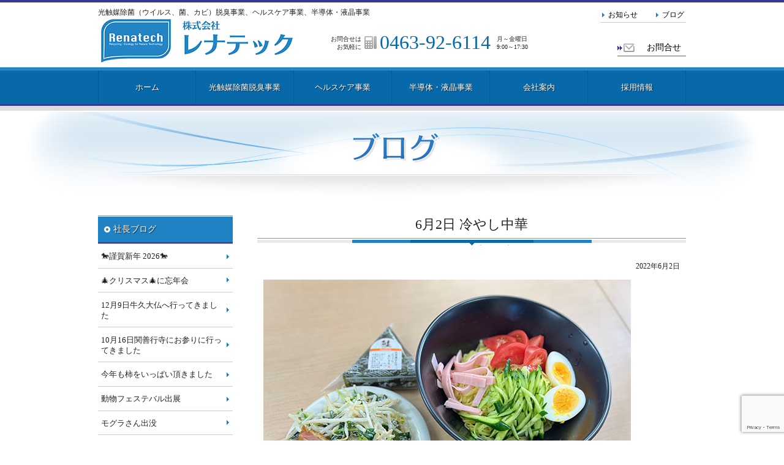

--- FILE ---
content_type: text/html; charset=UTF-8
request_url: https://www.renatech.net/5969/
body_size: 52212
content:
<!doctype html>
<html lang="ja" xmlns:og="http://ogp.me/ns#" xmlns:fb="http://www.facebook.com/2008/fbml">
<head>
<!-- Google tag (gtag.js) -->
<script async src="https://www.googletagmanager.com/gtag/js?id=G-YDGGCDPLXG"></script>
<script>
  window.dataLayer = window.dataLayer || [];
  function gtag(){dataLayer.push(arguments);}
  gtag('js', new Date());

  gtag('config', 'G-YDGGCDPLXG');
</script>	

<meta charset="utf-8">
<title>6月2日 冷やし中華 | ブログ | 株式会社レナテック</title>
<meta name="description" content="今年初の冷やし中華です。暑いから！！と言うのもあるけれどメニューが思いつかず・・・(・・;でも彩鮮やかですよね、そして副菜は作りましたよ。お...">
<meta property="og:title" content="6月2日 冷やし中華 | ブログ | 株式会社レナテック">
<meta property="og:description" content="今年初の冷やし中華です。暑いから！！と言うのもあるけれどメニューが思いつかず・・・(・・;でも彩鮮やかですよね、そして副菜は作りましたよ。お...">
<meta property="og:url" content="https://www.renatech.net/5969/">
<meta property="og:image" content="https://www.renatech.net/wp/wp-content/uploads/2022/07/da260dbd171abda513ca635c6e8924a1-230x150.jpg">
<meta property="og:site_name" content="株式会社レナテック">
<meta property="og:email" content="info&#64;renatech.net">
<meta property="og:phone_number" content="0463-92-6114">
<meta property="og:type" content="website">
<meta name="Keywords" content="光触媒除菌脱臭器,光触媒脱臭装置,株式会社レナテック,神奈川県伊勢原市">
<meta name="robots" content="index,follow">
<meta http-equiv="Pragma" content="no-cache">
<meta http-equiv="Cache-Control" content="no-cache">
<meta http-equiv="Expires" content="0">
<meta name="viewport" content="width=device-width,maximum-scale=1.0,user-scalable=0">
<meta http-equiv="X-UA-Compatible" content="IE=edge,chrome=1">
<meta name="google-site-verification" content="NxAzlYlMbOmbjYhx7Orp5119WTwk23p9-VD8MFC6Pmo">
<link rel="stylesheet" href="/module/css/common.css" type="text/css">
<link rel="stylesheet" href="/module/css/navigation.css" type="text/css">
<link rel="stylesheet" media="only screen and (max-device-width: 767px)" href="/module/css/sph.css" type="text/css">
<link rel="stylesheet" media="only screen and (min-device-width: 768px) and (max-device-width: 1024px)" href="/module/css/tbt.css" type="text/css">
<link rel="shortcut icon" href="/module/img/favicon.ico">
<link rel="apple-touch-icon" href="/module/img/apple-touch-icon.png">
<link rel="alternate" type="application/rss+xml" title="株式会社レナテック RSSフィード" href="https://www.renatech.net/feed/">
<link rel="canonical" href="https://www.renatech.net/5969/">
<script src="/module/js/jquery.min.js" type="text/javascript"></script>
<script src="/module/js/jquery-ui.js" type="text/javascript"></script>
<script src="/module/js/scrollsmoothly.js" type="text/javascript"></script>
<script src="/module/js/common.js" type="text/javascript"></script>
<!--[if lte IE 8 ]>
<link rel="stylesheet" type="text/css" href="/module/css/oldIE.css" media="all">
<script src="/module/js/html5.js" type="text/javascript"></script>
<script src="/module/js/oldIE.js" type="text/javascript"></script>
<![endif]-->
<meta name='robots' content='max-image-preview:large' />
<link rel="alternate" title="oEmbed (JSON)" type="application/json+oembed" href="https://www.renatech.net/wp-json/oembed/1.0/embed?url=https%3A%2F%2Fwww.renatech.net%2F5969%2F" />
<link rel="alternate" title="oEmbed (XML)" type="text/xml+oembed" href="https://www.renatech.net/wp-json/oembed/1.0/embed?url=https%3A%2F%2Fwww.renatech.net%2F5969%2F&#038;format=xml" />
<style id='wp-img-auto-sizes-contain-inline-css' type='text/css'>
img:is([sizes=auto i],[sizes^="auto," i]){contain-intrinsic-size:3000px 1500px}
/*# sourceURL=wp-img-auto-sizes-contain-inline-css */
</style>
<style id='wp-emoji-styles-inline-css' type='text/css'>

	img.wp-smiley, img.emoji {
		display: inline !important;
		border: none !important;
		box-shadow: none !important;
		height: 1em !important;
		width: 1em !important;
		margin: 0 0.07em !important;
		vertical-align: -0.1em !important;
		background: none !important;
		padding: 0 !important;
	}
/*# sourceURL=wp-emoji-styles-inline-css */
</style>
<style id='wp-block-library-inline-css' type='text/css'>
:root{--wp-block-synced-color:#7a00df;--wp-block-synced-color--rgb:122,0,223;--wp-bound-block-color:var(--wp-block-synced-color);--wp-editor-canvas-background:#ddd;--wp-admin-theme-color:#007cba;--wp-admin-theme-color--rgb:0,124,186;--wp-admin-theme-color-darker-10:#006ba1;--wp-admin-theme-color-darker-10--rgb:0,107,160.5;--wp-admin-theme-color-darker-20:#005a87;--wp-admin-theme-color-darker-20--rgb:0,90,135;--wp-admin-border-width-focus:2px}@media (min-resolution:192dpi){:root{--wp-admin-border-width-focus:1.5px}}.wp-element-button{cursor:pointer}:root .has-very-light-gray-background-color{background-color:#eee}:root .has-very-dark-gray-background-color{background-color:#313131}:root .has-very-light-gray-color{color:#eee}:root .has-very-dark-gray-color{color:#313131}:root .has-vivid-green-cyan-to-vivid-cyan-blue-gradient-background{background:linear-gradient(135deg,#00d084,#0693e3)}:root .has-purple-crush-gradient-background{background:linear-gradient(135deg,#34e2e4,#4721fb 50%,#ab1dfe)}:root .has-hazy-dawn-gradient-background{background:linear-gradient(135deg,#faaca8,#dad0ec)}:root .has-subdued-olive-gradient-background{background:linear-gradient(135deg,#fafae1,#67a671)}:root .has-atomic-cream-gradient-background{background:linear-gradient(135deg,#fdd79a,#004a59)}:root .has-nightshade-gradient-background{background:linear-gradient(135deg,#330968,#31cdcf)}:root .has-midnight-gradient-background{background:linear-gradient(135deg,#020381,#2874fc)}:root{--wp--preset--font-size--normal:16px;--wp--preset--font-size--huge:42px}.has-regular-font-size{font-size:1em}.has-larger-font-size{font-size:2.625em}.has-normal-font-size{font-size:var(--wp--preset--font-size--normal)}.has-huge-font-size{font-size:var(--wp--preset--font-size--huge)}.has-text-align-center{text-align:center}.has-text-align-left{text-align:left}.has-text-align-right{text-align:right}.has-fit-text{white-space:nowrap!important}#end-resizable-editor-section{display:none}.aligncenter{clear:both}.items-justified-left{justify-content:flex-start}.items-justified-center{justify-content:center}.items-justified-right{justify-content:flex-end}.items-justified-space-between{justify-content:space-between}.screen-reader-text{border:0;clip-path:inset(50%);height:1px;margin:-1px;overflow:hidden;padding:0;position:absolute;width:1px;word-wrap:normal!important}.screen-reader-text:focus{background-color:#ddd;clip-path:none;color:#444;display:block;font-size:1em;height:auto;left:5px;line-height:normal;padding:15px 23px 14px;text-decoration:none;top:5px;width:auto;z-index:100000}html :where(.has-border-color){border-style:solid}html :where([style*=border-top-color]){border-top-style:solid}html :where([style*=border-right-color]){border-right-style:solid}html :where([style*=border-bottom-color]){border-bottom-style:solid}html :where([style*=border-left-color]){border-left-style:solid}html :where([style*=border-width]){border-style:solid}html :where([style*=border-top-width]){border-top-style:solid}html :where([style*=border-right-width]){border-right-style:solid}html :where([style*=border-bottom-width]){border-bottom-style:solid}html :where([style*=border-left-width]){border-left-style:solid}html :where(img[class*=wp-image-]){height:auto;max-width:100%}:where(figure){margin:0 0 1em}html :where(.is-position-sticky){--wp-admin--admin-bar--position-offset:var(--wp-admin--admin-bar--height,0px)}@media screen and (max-width:600px){html :where(.is-position-sticky){--wp-admin--admin-bar--position-offset:0px}}

/*# sourceURL=wp-block-library-inline-css */
</style><style id='global-styles-inline-css' type='text/css'>
:root{--wp--preset--aspect-ratio--square: 1;--wp--preset--aspect-ratio--4-3: 4/3;--wp--preset--aspect-ratio--3-4: 3/4;--wp--preset--aspect-ratio--3-2: 3/2;--wp--preset--aspect-ratio--2-3: 2/3;--wp--preset--aspect-ratio--16-9: 16/9;--wp--preset--aspect-ratio--9-16: 9/16;--wp--preset--color--black: #000000;--wp--preset--color--cyan-bluish-gray: #abb8c3;--wp--preset--color--white: #ffffff;--wp--preset--color--pale-pink: #f78da7;--wp--preset--color--vivid-red: #cf2e2e;--wp--preset--color--luminous-vivid-orange: #ff6900;--wp--preset--color--luminous-vivid-amber: #fcb900;--wp--preset--color--light-green-cyan: #7bdcb5;--wp--preset--color--vivid-green-cyan: #00d084;--wp--preset--color--pale-cyan-blue: #8ed1fc;--wp--preset--color--vivid-cyan-blue: #0693e3;--wp--preset--color--vivid-purple: #9b51e0;--wp--preset--gradient--vivid-cyan-blue-to-vivid-purple: linear-gradient(135deg,rgb(6,147,227) 0%,rgb(155,81,224) 100%);--wp--preset--gradient--light-green-cyan-to-vivid-green-cyan: linear-gradient(135deg,rgb(122,220,180) 0%,rgb(0,208,130) 100%);--wp--preset--gradient--luminous-vivid-amber-to-luminous-vivid-orange: linear-gradient(135deg,rgb(252,185,0) 0%,rgb(255,105,0) 100%);--wp--preset--gradient--luminous-vivid-orange-to-vivid-red: linear-gradient(135deg,rgb(255,105,0) 0%,rgb(207,46,46) 100%);--wp--preset--gradient--very-light-gray-to-cyan-bluish-gray: linear-gradient(135deg,rgb(238,238,238) 0%,rgb(169,184,195) 100%);--wp--preset--gradient--cool-to-warm-spectrum: linear-gradient(135deg,rgb(74,234,220) 0%,rgb(151,120,209) 20%,rgb(207,42,186) 40%,rgb(238,44,130) 60%,rgb(251,105,98) 80%,rgb(254,248,76) 100%);--wp--preset--gradient--blush-light-purple: linear-gradient(135deg,rgb(255,206,236) 0%,rgb(152,150,240) 100%);--wp--preset--gradient--blush-bordeaux: linear-gradient(135deg,rgb(254,205,165) 0%,rgb(254,45,45) 50%,rgb(107,0,62) 100%);--wp--preset--gradient--luminous-dusk: linear-gradient(135deg,rgb(255,203,112) 0%,rgb(199,81,192) 50%,rgb(65,88,208) 100%);--wp--preset--gradient--pale-ocean: linear-gradient(135deg,rgb(255,245,203) 0%,rgb(182,227,212) 50%,rgb(51,167,181) 100%);--wp--preset--gradient--electric-grass: linear-gradient(135deg,rgb(202,248,128) 0%,rgb(113,206,126) 100%);--wp--preset--gradient--midnight: linear-gradient(135deg,rgb(2,3,129) 0%,rgb(40,116,252) 100%);--wp--preset--font-size--small: 13px;--wp--preset--font-size--medium: 20px;--wp--preset--font-size--large: 36px;--wp--preset--font-size--x-large: 42px;--wp--preset--spacing--20: 0.44rem;--wp--preset--spacing--30: 0.67rem;--wp--preset--spacing--40: 1rem;--wp--preset--spacing--50: 1.5rem;--wp--preset--spacing--60: 2.25rem;--wp--preset--spacing--70: 3.38rem;--wp--preset--spacing--80: 5.06rem;--wp--preset--shadow--natural: 6px 6px 9px rgba(0, 0, 0, 0.2);--wp--preset--shadow--deep: 12px 12px 50px rgba(0, 0, 0, 0.4);--wp--preset--shadow--sharp: 6px 6px 0px rgba(0, 0, 0, 0.2);--wp--preset--shadow--outlined: 6px 6px 0px -3px rgb(255, 255, 255), 6px 6px rgb(0, 0, 0);--wp--preset--shadow--crisp: 6px 6px 0px rgb(0, 0, 0);}:where(.is-layout-flex){gap: 0.5em;}:where(.is-layout-grid){gap: 0.5em;}body .is-layout-flex{display: flex;}.is-layout-flex{flex-wrap: wrap;align-items: center;}.is-layout-flex > :is(*, div){margin: 0;}body .is-layout-grid{display: grid;}.is-layout-grid > :is(*, div){margin: 0;}:where(.wp-block-columns.is-layout-flex){gap: 2em;}:where(.wp-block-columns.is-layout-grid){gap: 2em;}:where(.wp-block-post-template.is-layout-flex){gap: 1.25em;}:where(.wp-block-post-template.is-layout-grid){gap: 1.25em;}.has-black-color{color: var(--wp--preset--color--black) !important;}.has-cyan-bluish-gray-color{color: var(--wp--preset--color--cyan-bluish-gray) !important;}.has-white-color{color: var(--wp--preset--color--white) !important;}.has-pale-pink-color{color: var(--wp--preset--color--pale-pink) !important;}.has-vivid-red-color{color: var(--wp--preset--color--vivid-red) !important;}.has-luminous-vivid-orange-color{color: var(--wp--preset--color--luminous-vivid-orange) !important;}.has-luminous-vivid-amber-color{color: var(--wp--preset--color--luminous-vivid-amber) !important;}.has-light-green-cyan-color{color: var(--wp--preset--color--light-green-cyan) !important;}.has-vivid-green-cyan-color{color: var(--wp--preset--color--vivid-green-cyan) !important;}.has-pale-cyan-blue-color{color: var(--wp--preset--color--pale-cyan-blue) !important;}.has-vivid-cyan-blue-color{color: var(--wp--preset--color--vivid-cyan-blue) !important;}.has-vivid-purple-color{color: var(--wp--preset--color--vivid-purple) !important;}.has-black-background-color{background-color: var(--wp--preset--color--black) !important;}.has-cyan-bluish-gray-background-color{background-color: var(--wp--preset--color--cyan-bluish-gray) !important;}.has-white-background-color{background-color: var(--wp--preset--color--white) !important;}.has-pale-pink-background-color{background-color: var(--wp--preset--color--pale-pink) !important;}.has-vivid-red-background-color{background-color: var(--wp--preset--color--vivid-red) !important;}.has-luminous-vivid-orange-background-color{background-color: var(--wp--preset--color--luminous-vivid-orange) !important;}.has-luminous-vivid-amber-background-color{background-color: var(--wp--preset--color--luminous-vivid-amber) !important;}.has-light-green-cyan-background-color{background-color: var(--wp--preset--color--light-green-cyan) !important;}.has-vivid-green-cyan-background-color{background-color: var(--wp--preset--color--vivid-green-cyan) !important;}.has-pale-cyan-blue-background-color{background-color: var(--wp--preset--color--pale-cyan-blue) !important;}.has-vivid-cyan-blue-background-color{background-color: var(--wp--preset--color--vivid-cyan-blue) !important;}.has-vivid-purple-background-color{background-color: var(--wp--preset--color--vivid-purple) !important;}.has-black-border-color{border-color: var(--wp--preset--color--black) !important;}.has-cyan-bluish-gray-border-color{border-color: var(--wp--preset--color--cyan-bluish-gray) !important;}.has-white-border-color{border-color: var(--wp--preset--color--white) !important;}.has-pale-pink-border-color{border-color: var(--wp--preset--color--pale-pink) !important;}.has-vivid-red-border-color{border-color: var(--wp--preset--color--vivid-red) !important;}.has-luminous-vivid-orange-border-color{border-color: var(--wp--preset--color--luminous-vivid-orange) !important;}.has-luminous-vivid-amber-border-color{border-color: var(--wp--preset--color--luminous-vivid-amber) !important;}.has-light-green-cyan-border-color{border-color: var(--wp--preset--color--light-green-cyan) !important;}.has-vivid-green-cyan-border-color{border-color: var(--wp--preset--color--vivid-green-cyan) !important;}.has-pale-cyan-blue-border-color{border-color: var(--wp--preset--color--pale-cyan-blue) !important;}.has-vivid-cyan-blue-border-color{border-color: var(--wp--preset--color--vivid-cyan-blue) !important;}.has-vivid-purple-border-color{border-color: var(--wp--preset--color--vivid-purple) !important;}.has-vivid-cyan-blue-to-vivid-purple-gradient-background{background: var(--wp--preset--gradient--vivid-cyan-blue-to-vivid-purple) !important;}.has-light-green-cyan-to-vivid-green-cyan-gradient-background{background: var(--wp--preset--gradient--light-green-cyan-to-vivid-green-cyan) !important;}.has-luminous-vivid-amber-to-luminous-vivid-orange-gradient-background{background: var(--wp--preset--gradient--luminous-vivid-amber-to-luminous-vivid-orange) !important;}.has-luminous-vivid-orange-to-vivid-red-gradient-background{background: var(--wp--preset--gradient--luminous-vivid-orange-to-vivid-red) !important;}.has-very-light-gray-to-cyan-bluish-gray-gradient-background{background: var(--wp--preset--gradient--very-light-gray-to-cyan-bluish-gray) !important;}.has-cool-to-warm-spectrum-gradient-background{background: var(--wp--preset--gradient--cool-to-warm-spectrum) !important;}.has-blush-light-purple-gradient-background{background: var(--wp--preset--gradient--blush-light-purple) !important;}.has-blush-bordeaux-gradient-background{background: var(--wp--preset--gradient--blush-bordeaux) !important;}.has-luminous-dusk-gradient-background{background: var(--wp--preset--gradient--luminous-dusk) !important;}.has-pale-ocean-gradient-background{background: var(--wp--preset--gradient--pale-ocean) !important;}.has-electric-grass-gradient-background{background: var(--wp--preset--gradient--electric-grass) !important;}.has-midnight-gradient-background{background: var(--wp--preset--gradient--midnight) !important;}.has-small-font-size{font-size: var(--wp--preset--font-size--small) !important;}.has-medium-font-size{font-size: var(--wp--preset--font-size--medium) !important;}.has-large-font-size{font-size: var(--wp--preset--font-size--large) !important;}.has-x-large-font-size{font-size: var(--wp--preset--font-size--x-large) !important;}
/*# sourceURL=global-styles-inline-css */
</style>

<style id='classic-theme-styles-inline-css' type='text/css'>
/*! This file is auto-generated */
.wp-block-button__link{color:#fff;background-color:#32373c;border-radius:9999px;box-shadow:none;text-decoration:none;padding:calc(.667em + 2px) calc(1.333em + 2px);font-size:1.125em}.wp-block-file__button{background:#32373c;color:#fff;text-decoration:none}
/*# sourceURL=/wp-includes/css/classic-themes.min.css */
</style>
<link rel='stylesheet' id='contact-form-7-confirm-css' href='https://www.renatech.net/wp/wp-content/plugins/contact-form-7-add-confirm/includes/css/styles.css?ver=5.1' type='text/css' media='all' />
<link rel='stylesheet' id='responsive-lightbox-swipebox-css' href='https://www.renatech.net/wp/wp-content/plugins/responsive-lightbox/assets/swipebox/swipebox.min.css?ver=1.5.2' type='text/css' media='all' />
<link rel="https://api.w.org/" href="https://www.renatech.net/wp-json/" /><link rel="alternate" title="JSON" type="application/json" href="https://www.renatech.net/wp-json/wp/v2/posts/5969" /></head>

<body id="blog">

<div id="container">

<header>
<h1>光触媒除菌（ウイルス、菌、カビ）脱臭事業、ヘルスケア事業、半導体・液晶事業</h1>
<div id="logo">
<a href="/"><img src="/img/logo.png" alt="株式会社レナテック" width="330" height="80"></a>
</div><!--/logo-->
<nav>
<ul id="g_navi">
<li><a href="/">ホーム</a></li>
<li><a href="/photocatalystic/">光触媒除菌脱臭事業</a>
	<div class="s_menu">
    <ul>
    <li><a href="/photocatalystic/">光触媒について</a></li>
    <li><a href="/photocatalystic/lineup/">製品ラインナップ</a>
    <li><a href="/photocatalystic/qolfan/">小型光触媒除菌（ウイルス、菌、カビ）脱臭機</a>
        <ul>
        <li><a href="/photocatalystic/qolfan/#feature">QOL-FANの特徴</a></li>
        <li><a href="/photocatalystic/qolfan/#pico">QOL-FAN QOL-P</a></li>
        <li><a href="/photocatalystic/qolfan/#nano">QOL-FAN QOL-M</a></li>
        </ul>
    </li>
    <li><a href="/photocatalystic/large_device/">大型光触媒除菌（ウイルス、菌、カビ）脱臭装置</a></li>
		<li><a href="/photocatalystic/renarent/"><span class="sml2">QOL-FAN 空気清浄plusレンタル</span><br>レナレント</a></li>
    <li><a href="/photocatalystic/data/">光触媒除菌（ウイルス、菌、カビ）脱臭試験データ</a></li>
    </ul>
    </div>
</li>
<li><a href="/healthcare/">ヘルスケア事業</a>
	<div class="s_menu">
    <ul>
    <li><a href="/healthcare/#mb">メタロ・バランス</a></li>
    <li><a href="/healthcare/ma">動物の微量金属の受託分析</a></li>
    </ul>
    </div>
</li>
<li><a href="/semiconductor/">半導体・液晶事業</a>
 	<div class="s_menu">
	<ul>
    <li><a href="/semiconductor/#photo_resist">フォトレジスト用剥離剤</a></li>
    </ul>
    </div>
</li>
<li><a href="/company/">会社案内</a>
	<div class="s_menu">
    <ul>
    <li><a href="/company/#message">社長挨拶</a></li>
    <li><a href="/company/#info">会社概要</a></li>
    <li><a href="/company/#business">事業内容</a></li>
    <li><a href="/company/#philosophy">フィロソフィー</a></li>
    <li><a href="/company/#contribution">レナテックの社会貢献</a></li>
    <li><a href="/company/#history">会社沿革</a></li>
    <li><a href="/company/#transactions">特定商取引に関する表示</a></li>
    <li><a href="/company/access/">交通アクセス</a></li>
    </ul>
    </div>
</li>
<li><a href="/recruit/">採用情報</a></li>
</ul>
</nav><!--/g_navi-->
<div class="tel_no">
<div class="f_l r">お問合せは<br>お気軽に</div>
<div class="no">0463-92-6114</div>
<div class="f_l">月～金曜日<br>9:00～17:30</div>
</div>
<ul id="t_navi">
<li><a href="/news/">お知らせ</a></li>
<li><a href="/blog/">ブログ</a></li>
<!--<li><a href="/english/">English</a></li>-->
</ul><!--/t_navi-->
<div class="btn_mail">
<a href="/contact/">お問合せ</a>
</div>
</header>

<h1><img src="/img/blog/title.png" alt="ブログ"></h1>

<div id="wrap" class="clrfx">

<div id="center">

<section id="post5969">
<h2>6月2日 冷やし中華</h2>
<article>
<div class="meta">2022年6月2日</div>
<p><img fetchpriority="high" decoding="async" class="alignnone size-full wp-image-5970" src="https://www.renatech.net/wp/wp-content/uploads/2022/07/da260dbd171abda513ca635c6e8924a1.jpg" alt="冷やし中華" width="600" height="450" srcset="https://www.renatech.net/wp/wp-content/uploads/2022/07/da260dbd171abda513ca635c6e8924a1.jpg 600w, https://www.renatech.net/wp/wp-content/uploads/2022/07/da260dbd171abda513ca635c6e8924a1-300x225.jpg 300w" sizes="(max-width: 600px) 100vw, 600px" /><br />
今年初の冷やし中華です。<br />
暑いから！！と言うのもあるけれどメニューが思いつかず・・・(・・;<br />
でも彩鮮やかですよね、そして副菜は作りましたよ。<br />
お野菜高騰の折「主婦の味方！！」もやしと豆苗のサラダです。</p>
<p><strong>１．冷やし中華</strong><br />
<strong>２．もやしと豆苗マヨネーズ和え</strong><br />
<strong>３．おにぎり市販&nbsp; (・・;)</strong><br />
<strong>４．ハムカツ市販&nbsp; (^-^;</strong></p>
</article>
</section>

<div class="pagenav clrfx">
<div class="prev"><a href="https://www.renatech.net/5945/" rel="prev">古い記事へ</a></div>
<div class="next"><a href="https://www.renatech.net/5919/" rel="next">新しい記事へ</a></div>
</div><!-- /.pagenav -->

</div><!--/center-->

<div id="left">
<nav>
<ul class="clrfx">
<li><a href="/blog/">社長ブログ</a><li>
  <ul>
      <li><a href="https://www.renatech.net/7377/">🐎謹賀新年 2026🐎</a></li>
    <li><a href="https://www.renatech.net/7355/">🎄クリスマス🎄に忘年会</a></li>
    <li><a href="https://www.renatech.net/7352/">12月9日牛久大仏へ行ってきました</a></li>
    <li><a href="https://www.renatech.net/7341/">10月16日関善行寺にお参りに行ってきました</a></li>
    <li><a href="https://www.renatech.net/7327/">今年も柿をいっぱい頂きました</a></li>
    <li><a href="https://www.renatech.net/7323/">動物フェステバル出展</a></li>
    <li><a href="https://www.renatech.net/7325/">モグラさん出没</a></li>
    <li><a href="https://www.renatech.net/7315/">クリニックEXPO出展</a></li>
    <li><a href="https://www.renatech.net/7241/">2025年秋 ぶどう🍇</a></li>
    <li><a href="https://www.renatech.net/7250/">かぼちゃ🎃をたくさんいただきました</a></li>
    </ul>
  </li>
</ul>

<ul class="gohan clrfx">
<li><a href="/category/gohan/">レナテック食堂</a>
<ul>
<li><a href="https://www.renatech.net/7278/">6月3日 おうどん</a></li>
<li><a href="https://www.renatech.net/7290/">8月1日 トウモロコシご飯2種</a></li>
<li><a href="https://www.renatech.net/7286/">7月4日 皿うどん</a></li>
<li><a href="https://www.renatech.net/7284/">7月3日 豚とナスの🍆炒め+寿雀卵</a></li>
<li><a href="https://www.renatech.net/7282/">6月12日 久しぶりのパン🍞</a></li>
</ul>
</li>
</ul>

<ul class="gohan clrfx">
<li class="nolink">月別記事一覧		<label class="screen-reader-text" for="archives-dropdown-2">月別記事一覧</label>
		<select id="archives-dropdown-2" name="archive-dropdown">
			
			<option value="">月を選択</option>
				<option value='https://www.renatech.net/date/2026/01/?post_type=post'> 2026年1月 &nbsp;(1)</option>
	<option value='https://www.renatech.net/date/2025/12/?post_type=post'> 2025年12月 &nbsp;(2)</option>
	<option value='https://www.renatech.net/date/2025/11/?post_type=post'> 2025年11月 &nbsp;(4)</option>
	<option value='https://www.renatech.net/date/2025/10/?post_type=post'> 2025年10月 &nbsp;(1)</option>
	<option value='https://www.renatech.net/date/2025/09/?post_type=post'> 2025年9月 &nbsp;(3)</option>
	<option value='https://www.renatech.net/date/2025/08/?post_type=post'> 2025年8月 &nbsp;(4)</option>
	<option value='https://www.renatech.net/date/2025/07/?post_type=post'> 2025年7月 &nbsp;(7)</option>
	<option value='https://www.renatech.net/date/2025/06/?post_type=post'> 2025年6月 &nbsp;(4)</option>
	<option value='https://www.renatech.net/date/2025/05/?post_type=post'> 2025年5月 &nbsp;(13)</option>
	<option value='https://www.renatech.net/date/2025/04/?post_type=post'> 2025年4月 &nbsp;(6)</option>
	<option value='https://www.renatech.net/date/2025/03/?post_type=post'> 2025年3月 &nbsp;(8)</option>
	<option value='https://www.renatech.net/date/2025/02/?post_type=post'> 2025年2月 &nbsp;(2)</option>
	<option value='https://www.renatech.net/date/2025/01/?post_type=post'> 2025年1月 &nbsp;(7)</option>
	<option value='https://www.renatech.net/date/2024/12/?post_type=post'> 2024年12月 &nbsp;(1)</option>
	<option value='https://www.renatech.net/date/2024/11/?post_type=post'> 2024年11月 &nbsp;(7)</option>
	<option value='https://www.renatech.net/date/2024/10/?post_type=post'> 2024年10月 &nbsp;(2)</option>
	<option value='https://www.renatech.net/date/2024/09/?post_type=post'> 2024年9月 &nbsp;(1)</option>
	<option value='https://www.renatech.net/date/2024/08/?post_type=post'> 2024年8月 &nbsp;(4)</option>
	<option value='https://www.renatech.net/date/2024/07/?post_type=post'> 2024年7月 &nbsp;(8)</option>
	<option value='https://www.renatech.net/date/2024/06/?post_type=post'> 2024年6月 &nbsp;(4)</option>
	<option value='https://www.renatech.net/date/2024/05/?post_type=post'> 2024年5月 &nbsp;(9)</option>
	<option value='https://www.renatech.net/date/2024/04/?post_type=post'> 2024年4月 &nbsp;(14)</option>
	<option value='https://www.renatech.net/date/2024/03/?post_type=post'> 2024年3月 &nbsp;(13)</option>
	<option value='https://www.renatech.net/date/2024/02/?post_type=post'> 2024年2月 &nbsp;(6)</option>
	<option value='https://www.renatech.net/date/2024/01/?post_type=post'> 2024年1月 &nbsp;(3)</option>
	<option value='https://www.renatech.net/date/2023/12/?post_type=post'> 2023年12月 &nbsp;(6)</option>
	<option value='https://www.renatech.net/date/2023/11/?post_type=post'> 2023年11月 &nbsp;(6)</option>
	<option value='https://www.renatech.net/date/2023/10/?post_type=post'> 2023年10月 &nbsp;(2)</option>
	<option value='https://www.renatech.net/date/2023/09/?post_type=post'> 2023年9月 &nbsp;(3)</option>
	<option value='https://www.renatech.net/date/2023/07/?post_type=post'> 2023年7月 &nbsp;(4)</option>
	<option value='https://www.renatech.net/date/2023/06/?post_type=post'> 2023年6月 &nbsp;(8)</option>
	<option value='https://www.renatech.net/date/2023/05/?post_type=post'> 2023年5月 &nbsp;(3)</option>
	<option value='https://www.renatech.net/date/2023/04/?post_type=post'> 2023年4月 &nbsp;(4)</option>
	<option value='https://www.renatech.net/date/2023/03/?post_type=post'> 2023年3月 &nbsp;(7)</option>
	<option value='https://www.renatech.net/date/2023/02/?post_type=post'> 2023年2月 &nbsp;(8)</option>
	<option value='https://www.renatech.net/date/2023/01/?post_type=post'> 2023年1月 &nbsp;(2)</option>
	<option value='https://www.renatech.net/date/2022/12/?post_type=post'> 2022年12月 &nbsp;(1)</option>
	<option value='https://www.renatech.net/date/2022/10/?post_type=post'> 2022年10月 &nbsp;(2)</option>
	<option value='https://www.renatech.net/date/2022/09/?post_type=post'> 2022年9月 &nbsp;(1)</option>
	<option value='https://www.renatech.net/date/2022/08/?post_type=post'> 2022年8月 &nbsp;(1)</option>
	<option value='https://www.renatech.net/date/2022/07/?post_type=post'> 2022年7月 &nbsp;(7)</option>
	<option value='https://www.renatech.net/date/2022/06/?post_type=post'> 2022年6月 &nbsp;(6)</option>
	<option value='https://www.renatech.net/date/2022/05/?post_type=post'> 2022年5月 &nbsp;(7)</option>
	<option value='https://www.renatech.net/date/2022/04/?post_type=post'> 2022年4月 &nbsp;(9)</option>
	<option value='https://www.renatech.net/date/2022/03/?post_type=post'> 2022年3月 &nbsp;(10)</option>
	<option value='https://www.renatech.net/date/2022/02/?post_type=post'> 2022年2月 &nbsp;(4)</option>
	<option value='https://www.renatech.net/date/2022/01/?post_type=post'> 2022年1月 &nbsp;(6)</option>
	<option value='https://www.renatech.net/date/2021/12/?post_type=post'> 2021年12月 &nbsp;(7)</option>
	<option value='https://www.renatech.net/date/2021/11/?post_type=post'> 2021年11月 &nbsp;(4)</option>
	<option value='https://www.renatech.net/date/2021/10/?post_type=post'> 2021年10月 &nbsp;(13)</option>
	<option value='https://www.renatech.net/date/2021/09/?post_type=post'> 2021年9月 &nbsp;(6)</option>
	<option value='https://www.renatech.net/date/2021/08/?post_type=post'> 2021年8月 &nbsp;(8)</option>
	<option value='https://www.renatech.net/date/2021/07/?post_type=post'> 2021年7月 &nbsp;(16)</option>
	<option value='https://www.renatech.net/date/2021/06/?post_type=post'> 2021年6月 &nbsp;(8)</option>
	<option value='https://www.renatech.net/date/2021/05/?post_type=post'> 2021年5月 &nbsp;(10)</option>
	<option value='https://www.renatech.net/date/2021/04/?post_type=post'> 2021年4月 &nbsp;(8)</option>
	<option value='https://www.renatech.net/date/2021/03/?post_type=post'> 2021年3月 &nbsp;(13)</option>
	<option value='https://www.renatech.net/date/2021/02/?post_type=post'> 2021年2月 &nbsp;(5)</option>
	<option value='https://www.renatech.net/date/2021/01/?post_type=post'> 2021年1月 &nbsp;(6)</option>
	<option value='https://www.renatech.net/date/2020/12/?post_type=post'> 2020年12月 &nbsp;(12)</option>
	<option value='https://www.renatech.net/date/2020/11/?post_type=post'> 2020年11月 &nbsp;(5)</option>
	<option value='https://www.renatech.net/date/2020/10/?post_type=post'> 2020年10月 &nbsp;(6)</option>
	<option value='https://www.renatech.net/date/2020/09/?post_type=post'> 2020年9月 &nbsp;(2)</option>
	<option value='https://www.renatech.net/date/2020/08/?post_type=post'> 2020年8月 &nbsp;(3)</option>
	<option value='https://www.renatech.net/date/2020/07/?post_type=post'> 2020年7月 &nbsp;(7)</option>
	<option value='https://www.renatech.net/date/2020/06/?post_type=post'> 2020年6月 &nbsp;(8)</option>
	<option value='https://www.renatech.net/date/2020/05/?post_type=post'> 2020年5月 &nbsp;(12)</option>
	<option value='https://www.renatech.net/date/2020/04/?post_type=post'> 2020年4月 &nbsp;(17)</option>
	<option value='https://www.renatech.net/date/2020/03/?post_type=post'> 2020年3月 &nbsp;(8)</option>
	<option value='https://www.renatech.net/date/2020/02/?post_type=post'> 2020年2月 &nbsp;(3)</option>
	<option value='https://www.renatech.net/date/2020/01/?post_type=post'> 2020年1月 &nbsp;(4)</option>
	<option value='https://www.renatech.net/date/2019/12/?post_type=post'> 2019年12月 &nbsp;(5)</option>
	<option value='https://www.renatech.net/date/2019/11/?post_type=post'> 2019年11月 &nbsp;(4)</option>
	<option value='https://www.renatech.net/date/2019/10/?post_type=post'> 2019年10月 &nbsp;(10)</option>
	<option value='https://www.renatech.net/date/2019/09/?post_type=post'> 2019年9月 &nbsp;(4)</option>
	<option value='https://www.renatech.net/date/2019/08/?post_type=post'> 2019年8月 &nbsp;(1)</option>
	<option value='https://www.renatech.net/date/2019/07/?post_type=post'> 2019年7月 &nbsp;(12)</option>
	<option value='https://www.renatech.net/date/2019/06/?post_type=post'> 2019年6月 &nbsp;(6)</option>
	<option value='https://www.renatech.net/date/2019/05/?post_type=post'> 2019年5月 &nbsp;(1)</option>
	<option value='https://www.renatech.net/date/2019/04/?post_type=post'> 2019年4月 &nbsp;(3)</option>
	<option value='https://www.renatech.net/date/2019/03/?post_type=post'> 2019年3月 &nbsp;(9)</option>
	<option value='https://www.renatech.net/date/2019/02/?post_type=post'> 2019年2月 &nbsp;(3)</option>
	<option value='https://www.renatech.net/date/2018/12/?post_type=post'> 2018年12月 &nbsp;(2)</option>
	<option value='https://www.renatech.net/date/2018/11/?post_type=post'> 2018年11月 &nbsp;(7)</option>
	<option value='https://www.renatech.net/date/2018/10/?post_type=post'> 2018年10月 &nbsp;(9)</option>
	<option value='https://www.renatech.net/date/2018/09/?post_type=post'> 2018年9月 &nbsp;(5)</option>
	<option value='https://www.renatech.net/date/2018/08/?post_type=post'> 2018年8月 &nbsp;(3)</option>
	<option value='https://www.renatech.net/date/2018/07/?post_type=post'> 2018年7月 &nbsp;(8)</option>
	<option value='https://www.renatech.net/date/2018/06/?post_type=post'> 2018年6月 &nbsp;(12)</option>
	<option value='https://www.renatech.net/date/2018/05/?post_type=post'> 2018年5月 &nbsp;(10)</option>
	<option value='https://www.renatech.net/date/2018/04/?post_type=post'> 2018年4月 &nbsp;(2)</option>
	<option value='https://www.renatech.net/date/2018/03/?post_type=post'> 2018年3月 &nbsp;(5)</option>
	<option value='https://www.renatech.net/date/2018/02/?post_type=post'> 2018年2月 &nbsp;(2)</option>
	<option value='https://www.renatech.net/date/2018/01/?post_type=post'> 2018年1月 &nbsp;(6)</option>
	<option value='https://www.renatech.net/date/2017/12/?post_type=post'> 2017年12月 &nbsp;(3)</option>
	<option value='https://www.renatech.net/date/2017/11/?post_type=post'> 2017年11月 &nbsp;(1)</option>
	<option value='https://www.renatech.net/date/2017/10/?post_type=post'> 2017年10月 &nbsp;(3)</option>
	<option value='https://www.renatech.net/date/2017/09/?post_type=post'> 2017年9月 &nbsp;(5)</option>
	<option value='https://www.renatech.net/date/2017/08/?post_type=post'> 2017年8月 &nbsp;(5)</option>
	<option value='https://www.renatech.net/date/2017/07/?post_type=post'> 2017年7月 &nbsp;(8)</option>
	<option value='https://www.renatech.net/date/2017/06/?post_type=post'> 2017年6月 &nbsp;(3)</option>
	<option value='https://www.renatech.net/date/2017/05/?post_type=post'> 2017年5月 &nbsp;(2)</option>
	<option value='https://www.renatech.net/date/2017/04/?post_type=post'> 2017年4月 &nbsp;(5)</option>
	<option value='https://www.renatech.net/date/2017/03/?post_type=post'> 2017年3月 &nbsp;(12)</option>
	<option value='https://www.renatech.net/date/2017/02/?post_type=post'> 2017年2月 &nbsp;(3)</option>
	<option value='https://www.renatech.net/date/2017/01/?post_type=post'> 2017年1月 &nbsp;(3)</option>
	<option value='https://www.renatech.net/date/2016/12/?post_type=post'> 2016年12月 &nbsp;(2)</option>
	<option value='https://www.renatech.net/date/2016/10/?post_type=post'> 2016年10月 &nbsp;(4)</option>
	<option value='https://www.renatech.net/date/2016/09/?post_type=post'> 2016年9月 &nbsp;(2)</option>
	<option value='https://www.renatech.net/date/2016/08/?post_type=post'> 2016年8月 &nbsp;(4)</option>
	<option value='https://www.renatech.net/date/2016/07/?post_type=post'> 2016年7月 &nbsp;(3)</option>
	<option value='https://www.renatech.net/date/2016/05/?post_type=post'> 2016年5月 &nbsp;(4)</option>
	<option value='https://www.renatech.net/date/2016/04/?post_type=post'> 2016年4月 &nbsp;(5)</option>
	<option value='https://www.renatech.net/date/2016/03/?post_type=post'> 2016年3月 &nbsp;(5)</option>
	<option value='https://www.renatech.net/date/2016/02/?post_type=post'> 2016年2月 &nbsp;(3)</option>
	<option value='https://www.renatech.net/date/2016/01/?post_type=post'> 2016年1月 &nbsp;(6)</option>
	<option value='https://www.renatech.net/date/2015/12/?post_type=post'> 2015年12月 &nbsp;(5)</option>
	<option value='https://www.renatech.net/date/2015/11/?post_type=post'> 2015年11月 &nbsp;(15)</option>
	<option value='https://www.renatech.net/date/2015/08/?post_type=post'> 2015年8月 &nbsp;(2)</option>
	<option value='https://www.renatech.net/date/2015/07/?post_type=post'> 2015年7月 &nbsp;(9)</option>
	<option value='https://www.renatech.net/date/2015/06/?post_type=post'> 2015年6月 &nbsp;(4)</option>
	<option value='https://www.renatech.net/date/2015/05/?post_type=post'> 2015年5月 &nbsp;(1)</option>
	<option value='https://www.renatech.net/date/2015/04/?post_type=post'> 2015年4月 &nbsp;(2)</option>
	<option value='https://www.renatech.net/date/2015/03/?post_type=post'> 2015年3月 &nbsp;(6)</option>
	<option value='https://www.renatech.net/date/2015/02/?post_type=post'> 2015年2月 &nbsp;(4)</option>
	<option value='https://www.renatech.net/date/2015/01/?post_type=post'> 2015年1月 &nbsp;(3)</option>
	<option value='https://www.renatech.net/date/2014/12/?post_type=post'> 2014年12月 &nbsp;(1)</option>
	<option value='https://www.renatech.net/date/2014/11/?post_type=post'> 2014年11月 &nbsp;(2)</option>
	<option value='https://www.renatech.net/date/2014/10/?post_type=post'> 2014年10月 &nbsp;(1)</option>
	<option value='https://www.renatech.net/date/2014/09/?post_type=post'> 2014年9月 &nbsp;(9)</option>
	<option value='https://www.renatech.net/date/2014/08/?post_type=post'> 2014年8月 &nbsp;(2)</option>
	<option value='https://www.renatech.net/date/2014/07/?post_type=post'> 2014年7月 &nbsp;(4)</option>
	<option value='https://www.renatech.net/date/2014/06/?post_type=post'> 2014年6月 &nbsp;(2)</option>
	<option value='https://www.renatech.net/date/2014/05/?post_type=post'> 2014年5月 &nbsp;(3)</option>
	<option value='https://www.renatech.net/date/2014/04/?post_type=post'> 2014年4月 &nbsp;(2)</option>
	<option value='https://www.renatech.net/date/2014/03/?post_type=post'> 2014年3月 &nbsp;(1)</option>
	<option value='https://www.renatech.net/date/2014/02/?post_type=post'> 2014年2月 &nbsp;(7)</option>
	<option value='https://www.renatech.net/date/2014/01/?post_type=post'> 2014年1月 &nbsp;(3)</option>
	<option value='https://www.renatech.net/date/2013/12/?post_type=post'> 2013年12月 &nbsp;(5)</option>
	<option value='https://www.renatech.net/date/2013/11/?post_type=post'> 2013年11月 &nbsp;(2)</option>
	<option value='https://www.renatech.net/date/2013/10/?post_type=post'> 2013年10月 &nbsp;(1)</option>
	<option value='https://www.renatech.net/date/2013/09/?post_type=post'> 2013年9月 &nbsp;(1)</option>
	<option value='https://www.renatech.net/date/2013/08/?post_type=post'> 2013年8月 &nbsp;(4)</option>
	<option value='https://www.renatech.net/date/2013/07/?post_type=post'> 2013年7月 &nbsp;(6)</option>
	<option value='https://www.renatech.net/date/2013/06/?post_type=post'> 2013年6月 &nbsp;(4)</option>
	<option value='https://www.renatech.net/date/2013/05/?post_type=post'> 2013年5月 &nbsp;(3)</option>
	<option value='https://www.renatech.net/date/2013/04/?post_type=post'> 2013年4月 &nbsp;(9)</option>
	<option value='https://www.renatech.net/date/2013/03/?post_type=post'> 2013年3月 &nbsp;(8)</option>
	<option value='https://www.renatech.net/date/2013/02/?post_type=post'> 2013年2月 &nbsp;(8)</option>
	<option value='https://www.renatech.net/date/2013/01/?post_type=post'> 2013年1月 &nbsp;(5)</option>
	<option value='https://www.renatech.net/date/2012/12/?post_type=post'> 2012年12月 &nbsp;(4)</option>
	<option value='https://www.renatech.net/date/2012/11/?post_type=post'> 2012年11月 &nbsp;(6)</option>
	<option value='https://www.renatech.net/date/2012/10/?post_type=post'> 2012年10月 &nbsp;(7)</option>
	<option value='https://www.renatech.net/date/2012/09/?post_type=post'> 2012年9月 &nbsp;(5)</option>
	<option value='https://www.renatech.net/date/2012/08/?post_type=post'> 2012年8月 &nbsp;(6)</option>
	<option value='https://www.renatech.net/date/2012/07/?post_type=post'> 2012年7月 &nbsp;(2)</option>
	<option value='https://www.renatech.net/date/2012/06/?post_type=post'> 2012年6月 &nbsp;(7)</option>
	<option value='https://www.renatech.net/date/2012/05/?post_type=post'> 2012年5月 &nbsp;(4)</option>
	<option value='https://www.renatech.net/date/2012/04/?post_type=post'> 2012年4月 &nbsp;(8)</option>
	<option value='https://www.renatech.net/date/2012/03/?post_type=post'> 2012年3月 &nbsp;(5)</option>
	<option value='https://www.renatech.net/date/2012/02/?post_type=post'> 2012年2月 &nbsp;(7)</option>
	<option value='https://www.renatech.net/date/2012/01/?post_type=post'> 2012年1月 &nbsp;(9)</option>
	<option value='https://www.renatech.net/date/2011/12/?post_type=post'> 2011年12月 &nbsp;(7)</option>
	<option value='https://www.renatech.net/date/2011/11/?post_type=post'> 2011年11月 &nbsp;(8)</option>
	<option value='https://www.renatech.net/date/2011/10/?post_type=post'> 2011年10月 &nbsp;(2)</option>
	<option value='https://www.renatech.net/date/2011/09/?post_type=post'> 2011年9月 &nbsp;(8)</option>
	<option value='https://www.renatech.net/date/2011/08/?post_type=post'> 2011年8月 &nbsp;(3)</option>
	<option value='https://www.renatech.net/date/2011/07/?post_type=post'> 2011年7月 &nbsp;(6)</option>
	<option value='https://www.renatech.net/date/2011/06/?post_type=post'> 2011年6月 &nbsp;(4)</option>
	<option value='https://www.renatech.net/date/2011/05/?post_type=post'> 2011年5月 &nbsp;(1)</option>
	<option value='https://www.renatech.net/date/2011/04/?post_type=post'> 2011年4月 &nbsp;(9)</option>
	<option value='https://www.renatech.net/date/2011/03/?post_type=post'> 2011年3月 &nbsp;(6)</option>
	<option value='https://www.renatech.net/date/2011/02/?post_type=post'> 2011年2月 &nbsp;(6)</option>
	<option value='https://www.renatech.net/date/2011/01/?post_type=post'> 2011年1月 &nbsp;(1)</option>
	<option value='https://www.renatech.net/date/2010/12/?post_type=post'> 2010年12月 &nbsp;(7)</option>
	<option value='https://www.renatech.net/date/2010/11/?post_type=post'> 2010年11月 &nbsp;(7)</option>
	<option value='https://www.renatech.net/date/2010/10/?post_type=post'> 2010年10月 &nbsp;(3)</option>
	<option value='https://www.renatech.net/date/2010/09/?post_type=post'> 2010年9月 &nbsp;(2)</option>
	<option value='https://www.renatech.net/date/2010/08/?post_type=post'> 2010年8月 &nbsp;(3)</option>
	<option value='https://www.renatech.net/date/2010/07/?post_type=post'> 2010年7月 &nbsp;(9)</option>
	<option value='https://www.renatech.net/date/2010/06/?post_type=post'> 2010年6月 &nbsp;(5)</option>
	<option value='https://www.renatech.net/date/2010/05/?post_type=post'> 2010年5月 &nbsp;(3)</option>
	<option value='https://www.renatech.net/date/2010/04/?post_type=post'> 2010年4月 &nbsp;(6)</option>
	<option value='https://www.renatech.net/date/2010/03/?post_type=post'> 2010年3月 &nbsp;(4)</option>

		</select>

			<script type="text/javascript">
/* <![CDATA[ */

( ( dropdownId ) => {
	const dropdown = document.getElementById( dropdownId );
	function onSelectChange() {
		setTimeout( () => {
			if ( 'escape' === dropdown.dataset.lastkey ) {
				return;
			}
			if ( dropdown.value ) {
				document.location.href = dropdown.value;
			}
		}, 250 );
	}
	function onKeyUp( event ) {
		if ( 'Escape' === event.key ) {
			dropdown.dataset.lastkey = 'escape';
		} else {
			delete dropdown.dataset.lastkey;
		}
	}
	function onClick() {
		delete dropdown.dataset.lastkey;
	}
	dropdown.addEventListener( 'keyup', onKeyUp );
	dropdown.addEventListener( 'click', onClick );
	dropdown.addEventListener( 'change', onSelectChange );
})( "archives-dropdown-2" );

//# sourceURL=WP_Widget_Archives%3A%3Awidget
/* ]]> */
</script>
</li></ul>
</nav>
</div><!--/left-->

</div><!--/wrap-->
</div><!--/container-->

<div id="pagetop">
<div class="inner">
<a href="#container">PAGE TOP<em><span>↑</span></em></a>
</div><!--/inner-->
</div><!--/pagetop-->

<footer>
<div class="inner">
<nav>
<ul>
<li><a href="/">ホーム</a></li>
<li><a href="/company/">会社案内</a>
	<div class="s_menu">
    <ul>
    <li><a href="/company/#message">社長挨拶</a></li>
    <li><a href="/company/#info">会社概要</a></li>
    <li><a href="/company/#business">事業内容</a></li>
    <li><a href="/company/#philosophy">フィロソフィー</a></li>
    <li><a href="/company/#contribution">レナテックの社会貢献</a></li>
    <li><a href="/company/#history">会社沿革</a></li>
    <li><a href="/company/#transactions">特定商取引に関する表示</a></li>
    <li><a href="/company/access/">交通アクセス</a></li>
    </ul>
    </div>
</li>
</ul>
<ul>
<li><a href="/photocatalystic/">光触媒除菌脱臭事業</a>
	<div class="s_menu">
    <ul>
    <li><a href="/photocatalystic/">光触媒について</a></li>
    <li><a href="/photocatalystic/lineup/">製品ラインナップ</a>
    <li><a href="/photocatalystic/qolfan/">小型光触媒除菌（ウイルス、菌、カビ）脱臭機</a>
        <ul>
        <li><a href="/photocatalystic/qolfan/#feature">QOL-FANの特徴</a></li>
        <li><a href="/photocatalystic/qolfan/#pico">QOL-FAN QOL-P</a></li>
        <li><a href="/photocatalystic/qolfan/#nano">QOL-FAN QOL-M</a></li>
        </ul>
    </li>
    <li><a href="/photocatalystic/large_device/">大型光触媒除菌（ウイルス、菌、カビ）脱臭装置</a></li>
		<li><a href="/photocatalystic/renarent/"><span class="sml2">QOL-FAN 空気清浄plusレンタル</span><br>レナレント</a></li>
    <li><a href="/photocatalystic/data/">光触媒除菌（ウイルス、菌、カビ）脱臭試験データ</a></li>
    </ul>
    </div>
</li>
</ul>
<ul>
<li><a href="/healthcare/">ヘルスケア事業</a>
	<div class="s_menu">
    <ul>
    <li><a href="/healthcare/#mb">メタロ・バランス</a></li>
    <li><a href="/healthcare/ma">動物の微量金属の受託分析</a></li>
    </ul>
    </div>
</li>
<li><a href="/semiconductor/">半導体・液晶事業</a>
 	<div class="s_menu">
	<ul>
    <li><a href="/semiconductor/#photo_resist">フォトレジスト用剥離剤</a></li>
    </ul>
    </div>
</li>
</ul>
<ul>
<li><a href="/recruit/">採用情報</a></li>
<li><a href="/contact/">お問合せ</a></li>
<li><a href="/contact/#policy">プライバシーポリシー</a>
<li><a href="/news/">お知らせ</a></li>
<li><a href="/blog/">ブログ</a></li>
<!--<li><a href="/english/">English</a></li>-->
</ul>
</nav>
<div id="f_address">
<h2>株式会社レナテック</h2>
<ul>
<li><a href="/company/access/">本社</a><br>
〒259-1114　神奈川県伊勢原市高森4-19-15<br>
TEL / 0463-92-6114（代表）<br>
FAX / 0463-91-3510</li>
</ul>
</div><!--/f_address-->
<div id="f_content">
<div class="tel_no">
お問合せはお気軽に
<div class="no">0463-92-6114</div>
<p>月～金曜日 9:00～17:30</p>
</div><!--/tel_no-->
<div class="btn_mail">
<a href="/contact/">お問合せ</a>
</div>
</div><!--/f_content-->
<div id="f_bn">
</div><!--/f_bn-->
</div><!--/inner-->
<div id="copy">
Copyright &copy; <span id="date_year"></span> RENATECH Co., Ltd. <br>All rights reserved.
</div><!--/copy-->
</footer>
<script type="speculationrules">
{"prefetch":[{"source":"document","where":{"and":[{"href_matches":"/*"},{"not":{"href_matches":["/wp/wp-*.php","/wp/wp-admin/*","/wp/wp-content/uploads/*","/wp/wp-content/*","/wp/wp-content/plugins/*","/wp/wp-content/themes/renatech/*","/*\\?(.+)"]}},{"not":{"selector_matches":"a[rel~=\"nofollow\"]"}},{"not":{"selector_matches":".no-prefetch, .no-prefetch a"}}]},"eagerness":"conservative"}]}
</script>
<script type="text/javascript" src="https://www.google.com/recaptcha/api.js?render=6LdChSEdAAAAAF4C5uqb_EgfZRaBITtSbS8Xi9E0&amp;ver=3.0" id="google-recaptcha-js"></script>
<script type="text/javascript" src="https://www.renatech.net/wp/wp-includes/js/dist/vendor/wp-polyfill.min.js?ver=3.15.0" id="wp-polyfill-js"></script>
<script type="text/javascript" id="wpcf7-recaptcha-js-before">
/* <![CDATA[ */
var wpcf7_recaptcha = {
    "sitekey": "6LdChSEdAAAAAF4C5uqb_EgfZRaBITtSbS8Xi9E0",
    "actions": {
        "homepage": "homepage",
        "contactform": "contactform"
    }
};
//# sourceURL=wpcf7-recaptcha-js-before
/* ]]> */
</script>
<script type="text/javascript" src="https://www.renatech.net/wp/wp-content/plugins/contact-form-7/modules/recaptcha/index.js?ver=6.1.4" id="wpcf7-recaptcha-js"></script>
<script id="wp-emoji-settings" type="application/json">
{"baseUrl":"https://s.w.org/images/core/emoji/17.0.2/72x72/","ext":".png","svgUrl":"https://s.w.org/images/core/emoji/17.0.2/svg/","svgExt":".svg","source":{"concatemoji":"https://www.renatech.net/wp/wp-includes/js/wp-emoji-release.min.js?ver=6.9"}}
</script>
<script type="module">
/* <![CDATA[ */
/*! This file is auto-generated */
const a=JSON.parse(document.getElementById("wp-emoji-settings").textContent),o=(window._wpemojiSettings=a,"wpEmojiSettingsSupports"),s=["flag","emoji"];function i(e){try{var t={supportTests:e,timestamp:(new Date).valueOf()};sessionStorage.setItem(o,JSON.stringify(t))}catch(e){}}function c(e,t,n){e.clearRect(0,0,e.canvas.width,e.canvas.height),e.fillText(t,0,0);t=new Uint32Array(e.getImageData(0,0,e.canvas.width,e.canvas.height).data);e.clearRect(0,0,e.canvas.width,e.canvas.height),e.fillText(n,0,0);const a=new Uint32Array(e.getImageData(0,0,e.canvas.width,e.canvas.height).data);return t.every((e,t)=>e===a[t])}function p(e,t){e.clearRect(0,0,e.canvas.width,e.canvas.height),e.fillText(t,0,0);var n=e.getImageData(16,16,1,1);for(let e=0;e<n.data.length;e++)if(0!==n.data[e])return!1;return!0}function u(e,t,n,a){switch(t){case"flag":return n(e,"\ud83c\udff3\ufe0f\u200d\u26a7\ufe0f","\ud83c\udff3\ufe0f\u200b\u26a7\ufe0f")?!1:!n(e,"\ud83c\udde8\ud83c\uddf6","\ud83c\udde8\u200b\ud83c\uddf6")&&!n(e,"\ud83c\udff4\udb40\udc67\udb40\udc62\udb40\udc65\udb40\udc6e\udb40\udc67\udb40\udc7f","\ud83c\udff4\u200b\udb40\udc67\u200b\udb40\udc62\u200b\udb40\udc65\u200b\udb40\udc6e\u200b\udb40\udc67\u200b\udb40\udc7f");case"emoji":return!a(e,"\ud83e\u1fac8")}return!1}function f(e,t,n,a){let r;const o=(r="undefined"!=typeof WorkerGlobalScope&&self instanceof WorkerGlobalScope?new OffscreenCanvas(300,150):document.createElement("canvas")).getContext("2d",{willReadFrequently:!0}),s=(o.textBaseline="top",o.font="600 32px Arial",{});return e.forEach(e=>{s[e]=t(o,e,n,a)}),s}function r(e){var t=document.createElement("script");t.src=e,t.defer=!0,document.head.appendChild(t)}a.supports={everything:!0,everythingExceptFlag:!0},new Promise(t=>{let n=function(){try{var e=JSON.parse(sessionStorage.getItem(o));if("object"==typeof e&&"number"==typeof e.timestamp&&(new Date).valueOf()<e.timestamp+604800&&"object"==typeof e.supportTests)return e.supportTests}catch(e){}return null}();if(!n){if("undefined"!=typeof Worker&&"undefined"!=typeof OffscreenCanvas&&"undefined"!=typeof URL&&URL.createObjectURL&&"undefined"!=typeof Blob)try{var e="postMessage("+f.toString()+"("+[JSON.stringify(s),u.toString(),c.toString(),p.toString()].join(",")+"));",a=new Blob([e],{type:"text/javascript"});const r=new Worker(URL.createObjectURL(a),{name:"wpTestEmojiSupports"});return void(r.onmessage=e=>{i(n=e.data),r.terminate(),t(n)})}catch(e){}i(n=f(s,u,c,p))}t(n)}).then(e=>{for(const n in e)a.supports[n]=e[n],a.supports.everything=a.supports.everything&&a.supports[n],"flag"!==n&&(a.supports.everythingExceptFlag=a.supports.everythingExceptFlag&&a.supports[n]);var t;a.supports.everythingExceptFlag=a.supports.everythingExceptFlag&&!a.supports.flag,a.supports.everything||((t=a.source||{}).concatemoji?r(t.concatemoji):t.wpemoji&&t.twemoji&&(r(t.twemoji),r(t.wpemoji)))});
//# sourceURL=https://www.renatech.net/wp/wp-includes/js/wp-emoji-loader.min.js
/* ]]> */
</script>
</body>
</html>


--- FILE ---
content_type: text/html; charset=utf-8
request_url: https://www.google.com/recaptcha/api2/anchor?ar=1&k=6LdChSEdAAAAAF4C5uqb_EgfZRaBITtSbS8Xi9E0&co=aHR0cHM6Ly93d3cucmVuYXRlY2gubmV0OjQ0Mw..&hl=en&v=N67nZn4AqZkNcbeMu4prBgzg&size=invisible&anchor-ms=20000&execute-ms=30000&cb=9a0j7yy3nc2o
body_size: 48750
content:
<!DOCTYPE HTML><html dir="ltr" lang="en"><head><meta http-equiv="Content-Type" content="text/html; charset=UTF-8">
<meta http-equiv="X-UA-Compatible" content="IE=edge">
<title>reCAPTCHA</title>
<style type="text/css">
/* cyrillic-ext */
@font-face {
  font-family: 'Roboto';
  font-style: normal;
  font-weight: 400;
  font-stretch: 100%;
  src: url(//fonts.gstatic.com/s/roboto/v48/KFO7CnqEu92Fr1ME7kSn66aGLdTylUAMa3GUBHMdazTgWw.woff2) format('woff2');
  unicode-range: U+0460-052F, U+1C80-1C8A, U+20B4, U+2DE0-2DFF, U+A640-A69F, U+FE2E-FE2F;
}
/* cyrillic */
@font-face {
  font-family: 'Roboto';
  font-style: normal;
  font-weight: 400;
  font-stretch: 100%;
  src: url(//fonts.gstatic.com/s/roboto/v48/KFO7CnqEu92Fr1ME7kSn66aGLdTylUAMa3iUBHMdazTgWw.woff2) format('woff2');
  unicode-range: U+0301, U+0400-045F, U+0490-0491, U+04B0-04B1, U+2116;
}
/* greek-ext */
@font-face {
  font-family: 'Roboto';
  font-style: normal;
  font-weight: 400;
  font-stretch: 100%;
  src: url(//fonts.gstatic.com/s/roboto/v48/KFO7CnqEu92Fr1ME7kSn66aGLdTylUAMa3CUBHMdazTgWw.woff2) format('woff2');
  unicode-range: U+1F00-1FFF;
}
/* greek */
@font-face {
  font-family: 'Roboto';
  font-style: normal;
  font-weight: 400;
  font-stretch: 100%;
  src: url(//fonts.gstatic.com/s/roboto/v48/KFO7CnqEu92Fr1ME7kSn66aGLdTylUAMa3-UBHMdazTgWw.woff2) format('woff2');
  unicode-range: U+0370-0377, U+037A-037F, U+0384-038A, U+038C, U+038E-03A1, U+03A3-03FF;
}
/* math */
@font-face {
  font-family: 'Roboto';
  font-style: normal;
  font-weight: 400;
  font-stretch: 100%;
  src: url(//fonts.gstatic.com/s/roboto/v48/KFO7CnqEu92Fr1ME7kSn66aGLdTylUAMawCUBHMdazTgWw.woff2) format('woff2');
  unicode-range: U+0302-0303, U+0305, U+0307-0308, U+0310, U+0312, U+0315, U+031A, U+0326-0327, U+032C, U+032F-0330, U+0332-0333, U+0338, U+033A, U+0346, U+034D, U+0391-03A1, U+03A3-03A9, U+03B1-03C9, U+03D1, U+03D5-03D6, U+03F0-03F1, U+03F4-03F5, U+2016-2017, U+2034-2038, U+203C, U+2040, U+2043, U+2047, U+2050, U+2057, U+205F, U+2070-2071, U+2074-208E, U+2090-209C, U+20D0-20DC, U+20E1, U+20E5-20EF, U+2100-2112, U+2114-2115, U+2117-2121, U+2123-214F, U+2190, U+2192, U+2194-21AE, U+21B0-21E5, U+21F1-21F2, U+21F4-2211, U+2213-2214, U+2216-22FF, U+2308-230B, U+2310, U+2319, U+231C-2321, U+2336-237A, U+237C, U+2395, U+239B-23B7, U+23D0, U+23DC-23E1, U+2474-2475, U+25AF, U+25B3, U+25B7, U+25BD, U+25C1, U+25CA, U+25CC, U+25FB, U+266D-266F, U+27C0-27FF, U+2900-2AFF, U+2B0E-2B11, U+2B30-2B4C, U+2BFE, U+3030, U+FF5B, U+FF5D, U+1D400-1D7FF, U+1EE00-1EEFF;
}
/* symbols */
@font-face {
  font-family: 'Roboto';
  font-style: normal;
  font-weight: 400;
  font-stretch: 100%;
  src: url(//fonts.gstatic.com/s/roboto/v48/KFO7CnqEu92Fr1ME7kSn66aGLdTylUAMaxKUBHMdazTgWw.woff2) format('woff2');
  unicode-range: U+0001-000C, U+000E-001F, U+007F-009F, U+20DD-20E0, U+20E2-20E4, U+2150-218F, U+2190, U+2192, U+2194-2199, U+21AF, U+21E6-21F0, U+21F3, U+2218-2219, U+2299, U+22C4-22C6, U+2300-243F, U+2440-244A, U+2460-24FF, U+25A0-27BF, U+2800-28FF, U+2921-2922, U+2981, U+29BF, U+29EB, U+2B00-2BFF, U+4DC0-4DFF, U+FFF9-FFFB, U+10140-1018E, U+10190-1019C, U+101A0, U+101D0-101FD, U+102E0-102FB, U+10E60-10E7E, U+1D2C0-1D2D3, U+1D2E0-1D37F, U+1F000-1F0FF, U+1F100-1F1AD, U+1F1E6-1F1FF, U+1F30D-1F30F, U+1F315, U+1F31C, U+1F31E, U+1F320-1F32C, U+1F336, U+1F378, U+1F37D, U+1F382, U+1F393-1F39F, U+1F3A7-1F3A8, U+1F3AC-1F3AF, U+1F3C2, U+1F3C4-1F3C6, U+1F3CA-1F3CE, U+1F3D4-1F3E0, U+1F3ED, U+1F3F1-1F3F3, U+1F3F5-1F3F7, U+1F408, U+1F415, U+1F41F, U+1F426, U+1F43F, U+1F441-1F442, U+1F444, U+1F446-1F449, U+1F44C-1F44E, U+1F453, U+1F46A, U+1F47D, U+1F4A3, U+1F4B0, U+1F4B3, U+1F4B9, U+1F4BB, U+1F4BF, U+1F4C8-1F4CB, U+1F4D6, U+1F4DA, U+1F4DF, U+1F4E3-1F4E6, U+1F4EA-1F4ED, U+1F4F7, U+1F4F9-1F4FB, U+1F4FD-1F4FE, U+1F503, U+1F507-1F50B, U+1F50D, U+1F512-1F513, U+1F53E-1F54A, U+1F54F-1F5FA, U+1F610, U+1F650-1F67F, U+1F687, U+1F68D, U+1F691, U+1F694, U+1F698, U+1F6AD, U+1F6B2, U+1F6B9-1F6BA, U+1F6BC, U+1F6C6-1F6CF, U+1F6D3-1F6D7, U+1F6E0-1F6EA, U+1F6F0-1F6F3, U+1F6F7-1F6FC, U+1F700-1F7FF, U+1F800-1F80B, U+1F810-1F847, U+1F850-1F859, U+1F860-1F887, U+1F890-1F8AD, U+1F8B0-1F8BB, U+1F8C0-1F8C1, U+1F900-1F90B, U+1F93B, U+1F946, U+1F984, U+1F996, U+1F9E9, U+1FA00-1FA6F, U+1FA70-1FA7C, U+1FA80-1FA89, U+1FA8F-1FAC6, U+1FACE-1FADC, U+1FADF-1FAE9, U+1FAF0-1FAF8, U+1FB00-1FBFF;
}
/* vietnamese */
@font-face {
  font-family: 'Roboto';
  font-style: normal;
  font-weight: 400;
  font-stretch: 100%;
  src: url(//fonts.gstatic.com/s/roboto/v48/KFO7CnqEu92Fr1ME7kSn66aGLdTylUAMa3OUBHMdazTgWw.woff2) format('woff2');
  unicode-range: U+0102-0103, U+0110-0111, U+0128-0129, U+0168-0169, U+01A0-01A1, U+01AF-01B0, U+0300-0301, U+0303-0304, U+0308-0309, U+0323, U+0329, U+1EA0-1EF9, U+20AB;
}
/* latin-ext */
@font-face {
  font-family: 'Roboto';
  font-style: normal;
  font-weight: 400;
  font-stretch: 100%;
  src: url(//fonts.gstatic.com/s/roboto/v48/KFO7CnqEu92Fr1ME7kSn66aGLdTylUAMa3KUBHMdazTgWw.woff2) format('woff2');
  unicode-range: U+0100-02BA, U+02BD-02C5, U+02C7-02CC, U+02CE-02D7, U+02DD-02FF, U+0304, U+0308, U+0329, U+1D00-1DBF, U+1E00-1E9F, U+1EF2-1EFF, U+2020, U+20A0-20AB, U+20AD-20C0, U+2113, U+2C60-2C7F, U+A720-A7FF;
}
/* latin */
@font-face {
  font-family: 'Roboto';
  font-style: normal;
  font-weight: 400;
  font-stretch: 100%;
  src: url(//fonts.gstatic.com/s/roboto/v48/KFO7CnqEu92Fr1ME7kSn66aGLdTylUAMa3yUBHMdazQ.woff2) format('woff2');
  unicode-range: U+0000-00FF, U+0131, U+0152-0153, U+02BB-02BC, U+02C6, U+02DA, U+02DC, U+0304, U+0308, U+0329, U+2000-206F, U+20AC, U+2122, U+2191, U+2193, U+2212, U+2215, U+FEFF, U+FFFD;
}
/* cyrillic-ext */
@font-face {
  font-family: 'Roboto';
  font-style: normal;
  font-weight: 500;
  font-stretch: 100%;
  src: url(//fonts.gstatic.com/s/roboto/v48/KFO7CnqEu92Fr1ME7kSn66aGLdTylUAMa3GUBHMdazTgWw.woff2) format('woff2');
  unicode-range: U+0460-052F, U+1C80-1C8A, U+20B4, U+2DE0-2DFF, U+A640-A69F, U+FE2E-FE2F;
}
/* cyrillic */
@font-face {
  font-family: 'Roboto';
  font-style: normal;
  font-weight: 500;
  font-stretch: 100%;
  src: url(//fonts.gstatic.com/s/roboto/v48/KFO7CnqEu92Fr1ME7kSn66aGLdTylUAMa3iUBHMdazTgWw.woff2) format('woff2');
  unicode-range: U+0301, U+0400-045F, U+0490-0491, U+04B0-04B1, U+2116;
}
/* greek-ext */
@font-face {
  font-family: 'Roboto';
  font-style: normal;
  font-weight: 500;
  font-stretch: 100%;
  src: url(//fonts.gstatic.com/s/roboto/v48/KFO7CnqEu92Fr1ME7kSn66aGLdTylUAMa3CUBHMdazTgWw.woff2) format('woff2');
  unicode-range: U+1F00-1FFF;
}
/* greek */
@font-face {
  font-family: 'Roboto';
  font-style: normal;
  font-weight: 500;
  font-stretch: 100%;
  src: url(//fonts.gstatic.com/s/roboto/v48/KFO7CnqEu92Fr1ME7kSn66aGLdTylUAMa3-UBHMdazTgWw.woff2) format('woff2');
  unicode-range: U+0370-0377, U+037A-037F, U+0384-038A, U+038C, U+038E-03A1, U+03A3-03FF;
}
/* math */
@font-face {
  font-family: 'Roboto';
  font-style: normal;
  font-weight: 500;
  font-stretch: 100%;
  src: url(//fonts.gstatic.com/s/roboto/v48/KFO7CnqEu92Fr1ME7kSn66aGLdTylUAMawCUBHMdazTgWw.woff2) format('woff2');
  unicode-range: U+0302-0303, U+0305, U+0307-0308, U+0310, U+0312, U+0315, U+031A, U+0326-0327, U+032C, U+032F-0330, U+0332-0333, U+0338, U+033A, U+0346, U+034D, U+0391-03A1, U+03A3-03A9, U+03B1-03C9, U+03D1, U+03D5-03D6, U+03F0-03F1, U+03F4-03F5, U+2016-2017, U+2034-2038, U+203C, U+2040, U+2043, U+2047, U+2050, U+2057, U+205F, U+2070-2071, U+2074-208E, U+2090-209C, U+20D0-20DC, U+20E1, U+20E5-20EF, U+2100-2112, U+2114-2115, U+2117-2121, U+2123-214F, U+2190, U+2192, U+2194-21AE, U+21B0-21E5, U+21F1-21F2, U+21F4-2211, U+2213-2214, U+2216-22FF, U+2308-230B, U+2310, U+2319, U+231C-2321, U+2336-237A, U+237C, U+2395, U+239B-23B7, U+23D0, U+23DC-23E1, U+2474-2475, U+25AF, U+25B3, U+25B7, U+25BD, U+25C1, U+25CA, U+25CC, U+25FB, U+266D-266F, U+27C0-27FF, U+2900-2AFF, U+2B0E-2B11, U+2B30-2B4C, U+2BFE, U+3030, U+FF5B, U+FF5D, U+1D400-1D7FF, U+1EE00-1EEFF;
}
/* symbols */
@font-face {
  font-family: 'Roboto';
  font-style: normal;
  font-weight: 500;
  font-stretch: 100%;
  src: url(//fonts.gstatic.com/s/roboto/v48/KFO7CnqEu92Fr1ME7kSn66aGLdTylUAMaxKUBHMdazTgWw.woff2) format('woff2');
  unicode-range: U+0001-000C, U+000E-001F, U+007F-009F, U+20DD-20E0, U+20E2-20E4, U+2150-218F, U+2190, U+2192, U+2194-2199, U+21AF, U+21E6-21F0, U+21F3, U+2218-2219, U+2299, U+22C4-22C6, U+2300-243F, U+2440-244A, U+2460-24FF, U+25A0-27BF, U+2800-28FF, U+2921-2922, U+2981, U+29BF, U+29EB, U+2B00-2BFF, U+4DC0-4DFF, U+FFF9-FFFB, U+10140-1018E, U+10190-1019C, U+101A0, U+101D0-101FD, U+102E0-102FB, U+10E60-10E7E, U+1D2C0-1D2D3, U+1D2E0-1D37F, U+1F000-1F0FF, U+1F100-1F1AD, U+1F1E6-1F1FF, U+1F30D-1F30F, U+1F315, U+1F31C, U+1F31E, U+1F320-1F32C, U+1F336, U+1F378, U+1F37D, U+1F382, U+1F393-1F39F, U+1F3A7-1F3A8, U+1F3AC-1F3AF, U+1F3C2, U+1F3C4-1F3C6, U+1F3CA-1F3CE, U+1F3D4-1F3E0, U+1F3ED, U+1F3F1-1F3F3, U+1F3F5-1F3F7, U+1F408, U+1F415, U+1F41F, U+1F426, U+1F43F, U+1F441-1F442, U+1F444, U+1F446-1F449, U+1F44C-1F44E, U+1F453, U+1F46A, U+1F47D, U+1F4A3, U+1F4B0, U+1F4B3, U+1F4B9, U+1F4BB, U+1F4BF, U+1F4C8-1F4CB, U+1F4D6, U+1F4DA, U+1F4DF, U+1F4E3-1F4E6, U+1F4EA-1F4ED, U+1F4F7, U+1F4F9-1F4FB, U+1F4FD-1F4FE, U+1F503, U+1F507-1F50B, U+1F50D, U+1F512-1F513, U+1F53E-1F54A, U+1F54F-1F5FA, U+1F610, U+1F650-1F67F, U+1F687, U+1F68D, U+1F691, U+1F694, U+1F698, U+1F6AD, U+1F6B2, U+1F6B9-1F6BA, U+1F6BC, U+1F6C6-1F6CF, U+1F6D3-1F6D7, U+1F6E0-1F6EA, U+1F6F0-1F6F3, U+1F6F7-1F6FC, U+1F700-1F7FF, U+1F800-1F80B, U+1F810-1F847, U+1F850-1F859, U+1F860-1F887, U+1F890-1F8AD, U+1F8B0-1F8BB, U+1F8C0-1F8C1, U+1F900-1F90B, U+1F93B, U+1F946, U+1F984, U+1F996, U+1F9E9, U+1FA00-1FA6F, U+1FA70-1FA7C, U+1FA80-1FA89, U+1FA8F-1FAC6, U+1FACE-1FADC, U+1FADF-1FAE9, U+1FAF0-1FAF8, U+1FB00-1FBFF;
}
/* vietnamese */
@font-face {
  font-family: 'Roboto';
  font-style: normal;
  font-weight: 500;
  font-stretch: 100%;
  src: url(//fonts.gstatic.com/s/roboto/v48/KFO7CnqEu92Fr1ME7kSn66aGLdTylUAMa3OUBHMdazTgWw.woff2) format('woff2');
  unicode-range: U+0102-0103, U+0110-0111, U+0128-0129, U+0168-0169, U+01A0-01A1, U+01AF-01B0, U+0300-0301, U+0303-0304, U+0308-0309, U+0323, U+0329, U+1EA0-1EF9, U+20AB;
}
/* latin-ext */
@font-face {
  font-family: 'Roboto';
  font-style: normal;
  font-weight: 500;
  font-stretch: 100%;
  src: url(//fonts.gstatic.com/s/roboto/v48/KFO7CnqEu92Fr1ME7kSn66aGLdTylUAMa3KUBHMdazTgWw.woff2) format('woff2');
  unicode-range: U+0100-02BA, U+02BD-02C5, U+02C7-02CC, U+02CE-02D7, U+02DD-02FF, U+0304, U+0308, U+0329, U+1D00-1DBF, U+1E00-1E9F, U+1EF2-1EFF, U+2020, U+20A0-20AB, U+20AD-20C0, U+2113, U+2C60-2C7F, U+A720-A7FF;
}
/* latin */
@font-face {
  font-family: 'Roboto';
  font-style: normal;
  font-weight: 500;
  font-stretch: 100%;
  src: url(//fonts.gstatic.com/s/roboto/v48/KFO7CnqEu92Fr1ME7kSn66aGLdTylUAMa3yUBHMdazQ.woff2) format('woff2');
  unicode-range: U+0000-00FF, U+0131, U+0152-0153, U+02BB-02BC, U+02C6, U+02DA, U+02DC, U+0304, U+0308, U+0329, U+2000-206F, U+20AC, U+2122, U+2191, U+2193, U+2212, U+2215, U+FEFF, U+FFFD;
}
/* cyrillic-ext */
@font-face {
  font-family: 'Roboto';
  font-style: normal;
  font-weight: 900;
  font-stretch: 100%;
  src: url(//fonts.gstatic.com/s/roboto/v48/KFO7CnqEu92Fr1ME7kSn66aGLdTylUAMa3GUBHMdazTgWw.woff2) format('woff2');
  unicode-range: U+0460-052F, U+1C80-1C8A, U+20B4, U+2DE0-2DFF, U+A640-A69F, U+FE2E-FE2F;
}
/* cyrillic */
@font-face {
  font-family: 'Roboto';
  font-style: normal;
  font-weight: 900;
  font-stretch: 100%;
  src: url(//fonts.gstatic.com/s/roboto/v48/KFO7CnqEu92Fr1ME7kSn66aGLdTylUAMa3iUBHMdazTgWw.woff2) format('woff2');
  unicode-range: U+0301, U+0400-045F, U+0490-0491, U+04B0-04B1, U+2116;
}
/* greek-ext */
@font-face {
  font-family: 'Roboto';
  font-style: normal;
  font-weight: 900;
  font-stretch: 100%;
  src: url(//fonts.gstatic.com/s/roboto/v48/KFO7CnqEu92Fr1ME7kSn66aGLdTylUAMa3CUBHMdazTgWw.woff2) format('woff2');
  unicode-range: U+1F00-1FFF;
}
/* greek */
@font-face {
  font-family: 'Roboto';
  font-style: normal;
  font-weight: 900;
  font-stretch: 100%;
  src: url(//fonts.gstatic.com/s/roboto/v48/KFO7CnqEu92Fr1ME7kSn66aGLdTylUAMa3-UBHMdazTgWw.woff2) format('woff2');
  unicode-range: U+0370-0377, U+037A-037F, U+0384-038A, U+038C, U+038E-03A1, U+03A3-03FF;
}
/* math */
@font-face {
  font-family: 'Roboto';
  font-style: normal;
  font-weight: 900;
  font-stretch: 100%;
  src: url(//fonts.gstatic.com/s/roboto/v48/KFO7CnqEu92Fr1ME7kSn66aGLdTylUAMawCUBHMdazTgWw.woff2) format('woff2');
  unicode-range: U+0302-0303, U+0305, U+0307-0308, U+0310, U+0312, U+0315, U+031A, U+0326-0327, U+032C, U+032F-0330, U+0332-0333, U+0338, U+033A, U+0346, U+034D, U+0391-03A1, U+03A3-03A9, U+03B1-03C9, U+03D1, U+03D5-03D6, U+03F0-03F1, U+03F4-03F5, U+2016-2017, U+2034-2038, U+203C, U+2040, U+2043, U+2047, U+2050, U+2057, U+205F, U+2070-2071, U+2074-208E, U+2090-209C, U+20D0-20DC, U+20E1, U+20E5-20EF, U+2100-2112, U+2114-2115, U+2117-2121, U+2123-214F, U+2190, U+2192, U+2194-21AE, U+21B0-21E5, U+21F1-21F2, U+21F4-2211, U+2213-2214, U+2216-22FF, U+2308-230B, U+2310, U+2319, U+231C-2321, U+2336-237A, U+237C, U+2395, U+239B-23B7, U+23D0, U+23DC-23E1, U+2474-2475, U+25AF, U+25B3, U+25B7, U+25BD, U+25C1, U+25CA, U+25CC, U+25FB, U+266D-266F, U+27C0-27FF, U+2900-2AFF, U+2B0E-2B11, U+2B30-2B4C, U+2BFE, U+3030, U+FF5B, U+FF5D, U+1D400-1D7FF, U+1EE00-1EEFF;
}
/* symbols */
@font-face {
  font-family: 'Roboto';
  font-style: normal;
  font-weight: 900;
  font-stretch: 100%;
  src: url(//fonts.gstatic.com/s/roboto/v48/KFO7CnqEu92Fr1ME7kSn66aGLdTylUAMaxKUBHMdazTgWw.woff2) format('woff2');
  unicode-range: U+0001-000C, U+000E-001F, U+007F-009F, U+20DD-20E0, U+20E2-20E4, U+2150-218F, U+2190, U+2192, U+2194-2199, U+21AF, U+21E6-21F0, U+21F3, U+2218-2219, U+2299, U+22C4-22C6, U+2300-243F, U+2440-244A, U+2460-24FF, U+25A0-27BF, U+2800-28FF, U+2921-2922, U+2981, U+29BF, U+29EB, U+2B00-2BFF, U+4DC0-4DFF, U+FFF9-FFFB, U+10140-1018E, U+10190-1019C, U+101A0, U+101D0-101FD, U+102E0-102FB, U+10E60-10E7E, U+1D2C0-1D2D3, U+1D2E0-1D37F, U+1F000-1F0FF, U+1F100-1F1AD, U+1F1E6-1F1FF, U+1F30D-1F30F, U+1F315, U+1F31C, U+1F31E, U+1F320-1F32C, U+1F336, U+1F378, U+1F37D, U+1F382, U+1F393-1F39F, U+1F3A7-1F3A8, U+1F3AC-1F3AF, U+1F3C2, U+1F3C4-1F3C6, U+1F3CA-1F3CE, U+1F3D4-1F3E0, U+1F3ED, U+1F3F1-1F3F3, U+1F3F5-1F3F7, U+1F408, U+1F415, U+1F41F, U+1F426, U+1F43F, U+1F441-1F442, U+1F444, U+1F446-1F449, U+1F44C-1F44E, U+1F453, U+1F46A, U+1F47D, U+1F4A3, U+1F4B0, U+1F4B3, U+1F4B9, U+1F4BB, U+1F4BF, U+1F4C8-1F4CB, U+1F4D6, U+1F4DA, U+1F4DF, U+1F4E3-1F4E6, U+1F4EA-1F4ED, U+1F4F7, U+1F4F9-1F4FB, U+1F4FD-1F4FE, U+1F503, U+1F507-1F50B, U+1F50D, U+1F512-1F513, U+1F53E-1F54A, U+1F54F-1F5FA, U+1F610, U+1F650-1F67F, U+1F687, U+1F68D, U+1F691, U+1F694, U+1F698, U+1F6AD, U+1F6B2, U+1F6B9-1F6BA, U+1F6BC, U+1F6C6-1F6CF, U+1F6D3-1F6D7, U+1F6E0-1F6EA, U+1F6F0-1F6F3, U+1F6F7-1F6FC, U+1F700-1F7FF, U+1F800-1F80B, U+1F810-1F847, U+1F850-1F859, U+1F860-1F887, U+1F890-1F8AD, U+1F8B0-1F8BB, U+1F8C0-1F8C1, U+1F900-1F90B, U+1F93B, U+1F946, U+1F984, U+1F996, U+1F9E9, U+1FA00-1FA6F, U+1FA70-1FA7C, U+1FA80-1FA89, U+1FA8F-1FAC6, U+1FACE-1FADC, U+1FADF-1FAE9, U+1FAF0-1FAF8, U+1FB00-1FBFF;
}
/* vietnamese */
@font-face {
  font-family: 'Roboto';
  font-style: normal;
  font-weight: 900;
  font-stretch: 100%;
  src: url(//fonts.gstatic.com/s/roboto/v48/KFO7CnqEu92Fr1ME7kSn66aGLdTylUAMa3OUBHMdazTgWw.woff2) format('woff2');
  unicode-range: U+0102-0103, U+0110-0111, U+0128-0129, U+0168-0169, U+01A0-01A1, U+01AF-01B0, U+0300-0301, U+0303-0304, U+0308-0309, U+0323, U+0329, U+1EA0-1EF9, U+20AB;
}
/* latin-ext */
@font-face {
  font-family: 'Roboto';
  font-style: normal;
  font-weight: 900;
  font-stretch: 100%;
  src: url(//fonts.gstatic.com/s/roboto/v48/KFO7CnqEu92Fr1ME7kSn66aGLdTylUAMa3KUBHMdazTgWw.woff2) format('woff2');
  unicode-range: U+0100-02BA, U+02BD-02C5, U+02C7-02CC, U+02CE-02D7, U+02DD-02FF, U+0304, U+0308, U+0329, U+1D00-1DBF, U+1E00-1E9F, U+1EF2-1EFF, U+2020, U+20A0-20AB, U+20AD-20C0, U+2113, U+2C60-2C7F, U+A720-A7FF;
}
/* latin */
@font-face {
  font-family: 'Roboto';
  font-style: normal;
  font-weight: 900;
  font-stretch: 100%;
  src: url(//fonts.gstatic.com/s/roboto/v48/KFO7CnqEu92Fr1ME7kSn66aGLdTylUAMa3yUBHMdazQ.woff2) format('woff2');
  unicode-range: U+0000-00FF, U+0131, U+0152-0153, U+02BB-02BC, U+02C6, U+02DA, U+02DC, U+0304, U+0308, U+0329, U+2000-206F, U+20AC, U+2122, U+2191, U+2193, U+2212, U+2215, U+FEFF, U+FFFD;
}

</style>
<link rel="stylesheet" type="text/css" href="https://www.gstatic.com/recaptcha/releases/N67nZn4AqZkNcbeMu4prBgzg/styles__ltr.css">
<script nonce="VkKRO8tqAlZ0XYQr7jxJ3Q" type="text/javascript">window['__recaptcha_api'] = 'https://www.google.com/recaptcha/api2/';</script>
<script type="text/javascript" src="https://www.gstatic.com/recaptcha/releases/N67nZn4AqZkNcbeMu4prBgzg/recaptcha__en.js" nonce="VkKRO8tqAlZ0XYQr7jxJ3Q">
      
    </script></head>
<body><div id="rc-anchor-alert" class="rc-anchor-alert"></div>
<input type="hidden" id="recaptcha-token" value="[base64]">
<script type="text/javascript" nonce="VkKRO8tqAlZ0XYQr7jxJ3Q">
      recaptcha.anchor.Main.init("[\x22ainput\x22,[\x22bgdata\x22,\x22\x22,\[base64]/[base64]/[base64]/bmV3IHJbeF0oY1swXSk6RT09Mj9uZXcgclt4XShjWzBdLGNbMV0pOkU9PTM/bmV3IHJbeF0oY1swXSxjWzFdLGNbMl0pOkU9PTQ/[base64]/[base64]/[base64]/[base64]/[base64]/[base64]/[base64]/[base64]\x22,\[base64]\x22,\x22w7fDumlrCTxKB8O5w5t8MMOMbQMpPnQ7XMKjRcOjwqEvw5c4woN1U8OiOMK1OcOyW3/[base64]/Co8OOEx3DrG18UUoFw4PDqMK1bz1OwpTCoMKEYkwDbsKrCgpKw4QlwrRHF8OEw75jwo/CkgbClMO3I8OVAmcUG00SU8O1w74cZcO7wrY7wpE1a3U1woPDolNQworDp2LDh8KAE8K/wp93bcKuDMOvVsO3wqjDh3ttwqPCv8O/w5APw4DDmcOxw7TCtVDCtsO5w7Q0PDTDlMOYQxh4AcKjw68lw7ckBxROwocXwqJGYSDDmwM5FsKNG8O4U8KZwo8Vw64SwpvDvkxoQErDi0cfw41ZEyhiCsKfw6bDkTkJalzCt1/CsMOvB8O2w7DDp8OAUjAnLT9aVT/DlGXCg2HDmwkSw7tEw4ZSwqFDXgozP8K/RzBkw6RJKDDChcKlG3bCosO0SMKrZMOTwoLCp8Kyw7Mqw5dDwogOa8OiUsKBw73DoMOzwoYnCcKpw7JQwrXCtcO+IcOmwrN2wqseaklyCjYjwp3CpcKJacK5w5YEw5TDnMKOOMO3w4rCnQTCszfDtzA6wpEmAsO5wrPDs8K8w6/DqBLDlAw/E8KNVwVKw4LDvcKvbMOIw7xpw7JLwo/DiXbDhsO1H8OcaGJQwqZ8w78XR0Imwqxxw5vCnAc6w7FIYsOCwqXDt8Okwp5Td8O+QTN1wp8lUsOqw5PDhznDjH0tEz1ZwrQvwp/DucKrw7LDqcKNw7TDscKdZMOlwofDlEIQD8KCUcKxwptyw5bDrMOubFjDpcOcNhXCusOBfMOwBQVPw73CgjHDgEnDk8KCw6XDisK1SlZhLsOmw6B6SXJAwpvDpwQRccKaw6TCrsKyFXHDuyxtfh3Cgg7Dm8K3wpDCvzzCmsKfw6fCjn/CkDLDo0EzT8OQLn0wJEPDki9XS24Mwo3Ck8OkAExAazfCpsOswp8nJgYAVjnCnsOBwo3DjsKTw4TCoAXDrMORw4nCmEZmwojDk8O0woXCpsKGemPDiMK/[base64]/DvGzCqWvDrsOEw5TDtRViPcKGDQ3CmzfDiMOqw5TCmRwQZkrCjETDmsOLDsKYw4bDugjCjHrCpDZvw5rCrsKXdFTCqRYWQU7Do8OJWMKXOEHDuWDDmsKjZcKCM8O2w7fDgH0Gw4LDlMKHE3gYwoDDlwLDlEB9wowQwo/Dl2FUDVzCmArCtyoPAEDDuDTDinvCmA/DuDsLIBxoB3zDuzkcOW4ww5dZaMOMXV8fHXXDrHVVwotjDMOVXcOCc04pd8OewpbChHFuUsKODsOZQ8KIw7gPw5Vjw4DDk1MswqFJwrXCrT/CqMOEIm/CqBAaw4LCgsOswphKw4JNw59SQcKPwr19w4TDsX3Dmw8xSw50w6jCu8O0ecOoVMOOfsOkw47CnyPCh1jCuMKFRH41WHrDlmlcNsK1KhRlL8K8OsKBQHABOyUkXsK5wrwBw7cqw5PDtcKECMOxwocyw6/Di3BRw6NoasK6wo4VQnEXwp1cFMONw5BlEMKxw6DDicOFw7UrwrAywqEqD2YwAMOYwp0OK8K2w47DisKsw45zGMOwLyUDwpAzbsK5w63Dsg8vwpDCs2EOwoE6wpPDtsOiwrbCl8KIw7/[base64]/aQoBw7XCiWLCgAzColXCoADCtW7Ci0sFQmg/wrBawpDDjWZnwrvCicO8wp3Dp8OUwpwYwpYKIsOjw5h/ckEzw5p+PMOjwotJw7k4LFQmw4YjeyPCh8OJEg5vwonDvwTDrcKawqLChsK/wpzDlMKIJ8KrY8KRwo8dIDFVDgnCtcKvYsO+bcKLAcKMwp/[base64]/Cq8K5TcO+woFSVcKaw6c6TcOJFMO/aAzDq8OvXxXCkCnDgsK/TQTCiQlSwoc8wovCisOUMyrDrcKiw65aw4DCs1jDkh3DkMKFCwMZU8KRUcKcwobDjsK0ccOcXzdvLwUcwoDCvkTCu8OJwo/Cu8OHb8KtKCDCtREhwpzCuMOAwrHDs8KhFS/ChHQ5wo/[base64]/Dgz8sJD7CrD3Csmsxwqsrw4rDl0dlVMOVQ8KkXTfCssOowozCqUp6w4rDu8OvA8O9CcKRe0c+w7PDpsKGO8K1w7EDwoEFwrHDlxPDuFJnQHs1XsOuw6JPFMOLw5/Dl8KCw6kYFjFJwqTCpA3CkMOlHVB4DGLDqhbDll0XeU1ew4XDlVNxf8KKScKRJUHCjcOOwqnDhCnDtMOiIhPDhMOmwoFgw69UQ2RTWgPCosOuUcO+ZGEXPsK5w79vwr7DgTPChXcfwpLCpsO9K8OlOmbDhgNIw6tlw6/DscKpdhnChX97V8OXwqrDh8KGSMOSw6LDu2TDk0w9acKmVSZLZcKYVMK6wrBcwowlwrPCg8O6w7TCglNvw7LCnHlwU8K/wq5lBsKELB02TMOEwoPDq8Omw77CqmTCncKwwoXDimjDpUrDngDDkMK3EnrDpDbCsQjDsRN6wqB2wohbwofDmCQqwp/CsWQMw4PDtQvDkHDCvh7DgsKww6kZw43CtcKBNCjCgHvCghJ+UyHDvsKFwrfCvsOePMKNw64iw4LDhz0Zw6LCumQCfcKIw5rCo8KdN8KawroSwqHDiMKlYMKxwrLDph/CpMONIVRrJyguw6DChRnCvMKwwoVQw6HDkMK6wrfDvcKZwpZ2IBNjwpQEwpEuHz4PHMOxD3fDgAxxV8KAwoQHw4oPwoPCjz/[base64]/DnwYsK8KIw7kpwq/DolNcf8OaTcK7e8KGw6vCrMOKRm10WgPCnUUrL8O1Ly3CgwY3wq/DrMOFZsKTw5HDhVfCssKTwpNswrM8acOXw5DCjsOew7Zywo3DtsOAwo7CgALCqmHDqGTChcK2wovDpwXCpMOkwqbDl8KVJmY5w6l6w6ZebsODcR/DhcK5JQ7DqMOuDFjCmhnCuMKABsO+fkEJwpDCr080w7MiwrE1wqPCjQTDnMKeGsOww4c/QCQ9csKSeMKrI3HCm3BVwrIjbGFOw7DCnMKsW3TCuEXCksKYOG7DtMKpUA9gN8KAw43DhhAFw4TDnMKnw7PCskw3BMOAWT8lah0/w7QkV3tGB8Kcw5l1YH1oZBTDqMKFw6HDmsKVw7lbIA0wwozDj3nDnBfCmsOOwroFS8OLPU8Aw7NgD8OQwrZ7E8K9w5hkwqrCvkvCjMOfTsOsDsK0QcK8WcOFGsO0wqptQhTDlWvCsw0iwrg2wpQxBgkJOMKeYsOHMcOVK8K/QsORw7TCr2/CiMO9wrVWUcK7LMKdwoR+GsORaMKrwoDDtz5Lwr0WFmTCgcKodMOJTsOewq5Yw6bCqsO7IgB5esKZcMOkecKTKi96L8KTw6fCgQzDr8ObwrVgTsOmEHYPQMOVwrnCt8OuasOcw5UMCsOPw5U/[base64]/Dh8O3w7bDgzE/[base64]/CssKXYitPDU3DllU7wqHDrwclw7/DgMOMCsKWCQPDqMO4TXPDlTEMUUzDksKbw5w9RMOMwoYxw41Cwqx/[base64]/LcKLwpFbE8OUwo/DosK9wqDCggDDhsObw7UISEzDmsORbcOHDsOmVVNPAx1RGwXCpMKdw6DDuBHDtsOywpxsV8K8wp5nCcKTesOwL8ObAmnDvC7DvMK8SWbDvsKSQ04fdcO/dQp7FsOvMQXCvcKxw7MYworCk8KUwrorwqkPwo7DvUjDvGfCrMK0PcKiFgjCtcKTFRjCvcKwKMOmw6s/w6B/Tm4aw4cPOQjCicKzw6zDoRllw7BcKMK0EMOLK8K0w5UKTHBtw7nCicKmWcK9w6PCjcORfglyZcKNw6XDg8Kew7LChsKIJ0HChcO5w7bCrQnDkTDDnU85cjrDosOgw58fJsKVwqZFFcOvW8ORw7EbZWvCil/CrRrDkV3DucOHXiTDkhsMw5zDoC/CmMOMB2ofw5XCv8Orw6l9w5dzWnRGLxJ9BsOMw6pEw6dLw4fDuRM3w4sPw6hPwr4/wrXCtsKUC8OHO3JNJ8KtwoR/LMOGwrrChsOcwoZsLsKewqppMncFDMOkcFTCsMKwwq9vw5IAw5bDosKtIsKDYFfDicKnwqkEGsOhRSh5ScKRWCs1JWFtXcK1T2LCvj7CiR11IVLCi0o2wpRbwqoxw5jCm8K3wrDCv8KIS8K2F2XDlX/Dsy0qCMK8cMKISQk2w47DoSB2RsKWw59JwrQvwoVbwpxLw6HCmMOsM8OyV8OXR1Q1wpJYw4Ysw6rDo04ABl3DuHFEJGpvw7dlPDUJwoxYbx/DssOHMQM0MW41w6HClz5NesKGw4kzw5jDssOQKRBPw6nDqyR/w5UwFhDCuGNiEsOvw4h2w6jCkMOfVsKkMSPDvlRywpTDr8OZQ3IAw7PCjG5Uw4zCvH/CtMONwpgyesKXwqBIHMKwCk/CsDhkwrgTw6IrwoDDkS/DnsKoewjDmQvCmlzDuhPDn1hSwpBmRg3CgD/DulgJdcKpw7nDkcOcBinCuhdlw77DicK6wo9UDC/DlMKuZMOTAMOWwp44LjLCqsOwdiDCucO2NgocEcORw5PCu0jCjsKzwo3DhzzCigRdw47CnMK7EcKBw7zCosO9w5LCsxrCkDwnPcKGEVHCjnrCiFQHAcKpKTABwqtVFS9eKsOYwojCvcKXccKtw4zDjFodw7cbwo7CkDHDkcOiwplUw5fDgw7CiTbDtEduUMO4IWLCul/[base64]/wrALRAtOGy8GQ8KOw75yGsOAbsKlHgoZw5LDu8Kgw7VbHkHDrU3Ch8Kaaw9VZMKYLzfCuUvCsmEvbzwSw4vCqMKqwofCjCDCp8O7wpV1EMKFw7nDjmPCu8KRdsOYw7cWAsOCwpTDs0/DmAPCl8K3wrjCkhvDr8OtUMOnw7HCqVk2HcKtwoRvdcKdfzFkZsKbw7Uowp99w6nDll0mwoDDhnpvMXc7AMKELA4mNnTDvA1ScB18NTMMSivDhBTDnxbCh2HClsKWaADDhCDCsEMFw77Cglo2w4Bsw4TDqi/[base64]/wphiw5hkasKCblvCvsKuQGEOd8Kjw6ByPAEQw6wGwpTDg1dLTsOVwo4Fw5dxOcOUa8KswpLDmMKKX0bCoTzCs3XDt8OAL8KGwrEeOCTCiQbChMOtwpvCjsKlw7/Cq33CqsOow57DhsOBwozDqMOVA8KTI1U9FmDCjsKZw7zDohp3WwgDH8OBLTg8wrDDnjfDmcOSwprDssOew7/Doj3DpAAIwqbCuRnDlBs8w6nCkcKCe8K8w7TDrMOFw5o6wqB0w7fCtUkzw4lDwpVodcKQwo/DqMOjKcKTwqnCjBfCpsKHwr7CrsKKX2rCg8OCw4Eaw7Zgw58Nw5oQw7bDqEfDhcKyw4PDnMO9w5/DkcOaw4hmwqnDlijDp3EHwrHDkgzCmMKMLllPSiXDlXHChUIEIWdjwp7DhcKVwoXDvMOaHcOvWWczw6Zyw40Qw43DvcKfwoJyFMO4Zl44NMOmw7cxw6o5ewRswq8tWMOJw4U8woTCv8Kww4YwwoTCqMOBQ8OCDsKcGsK+w5/Dq8OJwrgbRzYcaW43HMK8w6rCo8K0wqzCiMOmw4oQwrsqH1QvSzjCqSEiw6UvIMOjwobCjxLDgsKaAi7Cj8KqwpHCrsKLJsKNw7bDrMO1w6vCo0/CjEcTwqXCksOwwpE9w686w57CpsKmw50ca8O7EMO6TMOjw43DqyJZXH4qwrTCuhcRw4HCgcOUw6g/b8O/wo4Ow4TCpMKuw4V/w7sbHjpxEMONw5F5wq1CaHfDg8OaBQFhw40wIRDCm8KDw7hRfsKdwp3ChGwlwrVRw6zDkmjDsHl7w7TDhhNsMUdhIXltXcKtwoMCwpsSUsOawqJowqMZfh/CvsOiw5hhw75qFsORw6XDvixTwoDDuGTDmy16ElYewr8gR8KlAsKWw70tw7oxbcKRw6vCt0XCrjDCrcKmw4jDocK6LAzDhXHCixhowpFCw6R/LQYHw7DDusKdClpaRcK2w4ZfM0EmwqZGHBDCshx5asOdwoUBwphdY8OMasK1FD8pw5TDjBZZVhJ/YcKhw68ZYsOMw7TDvAF6wrnChMOHwo5Vw7Q5w4zCucKEwrrCrMKDOGDDtcKYwqlEwqZVwoJ5wrUuQ8Kpb8Kow6Ikw40AGhDCgjHCosO/dcOYTx4Iw7I0XMKDFi/ChjErbMOnI8K3f8KWYcOQw6DCpcOHw6PDisKLf8OVXcO5wpDCi3QWwp7DpRvDkcK7dWfCinkFFsOaB8Okw5bCv3Y/YsKDdsO5wooVF8KjcCIFZQ7CsQgHwrTDq8KDw7pCwoFCMWBOW2LChH7CpcOmw4cpBWFZwrPCuDbDjVtecDYFasOowr5xFDdeB8Odw7XDrMO2UsKAw5V/[base64]/Do35Lw6xkw6Vgw7PDrXnDmcKWw4vDocO2w7LCr14eb8KHC8KrwoRaJMKhw7/DsMOdZcOJYcK1wp/[base64]/B3bDqcOawqIMwo8JDsK7WsKQw5LCiMK1FlrDncORR8OqeAcsEsOFSyB4XcOcw60Nwp/[base64]/NcKOwrULwoMrw7gdanjDrwXCi8OpBT3DucKjZEpQw55nQ8Kfw5UDw5tNQUwlw6bDmB/Dvz7DtsOiH8ORX1vDmit7RcKxw6LDmsODwpPCghNGKgHDgUDCg8OiwpXDoDbCtyPCosKpahvCt0fDvVDDnT7DpUzDjMKAwrU/[base64]/ChcOWHcKHRmloCsOMw7vDj8Kjw4Yxw6zDusKhJcOHw7szwplHW3zDk8K7w5BmDTZtwppUFhjCqX3CuwbClA51w7sKWMKSwqLDpSRxwqF3EkfDlyPCv8KLH0o5w5AGTcKJwq01WcK5w6AiGV/CmW/DpxJTwqTDr8KAw48aw5s3CxbDsMKZw7HDrgpnw47Ci3zDh8OQDGpFw6t2LMKSw6xyE8O/VMKrQsKEworCncKnw6JKP8OTwqg1A0bCpj41YG7DoAlXfsK4HsO2ZBY0w5UEwpTDrsOdGcOGw5PDicOpbsOucMORfcK6wrbDtm3DowBfdREiwp3ClsKxNsKDw7/Ci8K1CGYfS252OsOFEEXDqcOybk7ChGwPfMK4wqvCosO1w5BOP8KECMKAwq0+w48+QQzCv8K1w7LCksK5K24Ew7Qrw7vClMKbc8K/[base64]/Cg8OhwpgoYBPCusK5wonDtsKvdcKOPSJYKmMcwqIrw4MPw5whwpDCgjLDv8ONw4kXw6V8OcKLaAvCsDoPw6nDncOfwrvCtwLCpUYmXMK/U8KCBMOHNMOCGWjDnQEtBmgoY0LCjR52w5bCuMOSb8KBw6kQPcOOB8KnLcKhDWV0Q2dKPwTCs0wRwrxkw4DDi1t2LcKMw5nDo8OECMK2w4hXA2QhDMOLw4zCsS/DvDXCqsOoXkxTwq8ywpZzRMKLeivCk8Opw7DCmg7ChEVjwpbDl2nDiGDCvQtLwr3Dn8K7wrsgw5EmfcKuGGrCqMKMMMKxwo/DtT0cwpvDvsKzJBs5WMOAFGc3TsOvbzTCgMOOw5DDkGcTF08lwpnCi8Olw7EzwqrDulLDsi4lw63CiDFiwo4XdGIjT2/CrcK5wozCtsK8w4psFCvCs31IwoRBEsKHR8K9wovCjQIBLwrCt3vDpWwQw6Yzw7jCrCtnLzR0HcKxw750w6ZDwqoww5rDsy3CohDCnsKfwq/DsDEca8KTwrPDjhcmZMK8w6vDhsKsw5jDhE/CgEtpdsOkBMKnI8Krw4rDtcKGAyVawrrDiMOPPGMLFcKbOg3CiVAOwph+R0osWMKrcmvDoWjCvcOMLMOwcQnCslwCdcKQY8KIw7TCnghpY8OqwqPCqsKCw5PCjyNVw54mMcOaw7ITAk/DkTh/PW5uw64Cw5cbSsOyEgFaKcKWfUvCi3gGfMO+w5M5w6fCr8OvQ8Kmw4rDhMKXwp85KzXChcK6wojClWHCoFgcwoMKw4d1w7zDqF7DscOhWcKXw5wHUMKZccKhw61IMMOaw6Fnwq/[base64]/DsMOLfkTDmnpyQMKtTGTDg1bDqybDqRdhZ8KZc8KNwqjDsMKcw7rCvcOzRsKewrLCmVPDkjrDkStiw6FXw5Zgw4kqCcKuwpLDtcOhJcKewp3CqBbClcKmXMONwr3CosOTw7rDmcKqw54Ow40Iw49FGRrDhxLCh28TccKjasKqWcO7w5/[base64]/CrE9IYMO/KsKzw5zDnsKRQsOfM8KPI2d3wpTCuMK/[base64]/CowPDn8K/[base64]/Dj8Kuw4nDm8K/YMKXH0N+eWzCmMKAEQ/[base64]/PsKKwpd9w7rCmMKJwoLDoykeIsOgNmrCn0jCmWbCrkrCoCw8wq0dQ8Kqw7/DvsKqw6BuTFHCn31OM0TDqcK7fsK7Wgkdw50gBcK5bMOjwrzDjcOVGAbCk8KEwqvCr3d5wp3Co8KdT8O4c8KfO2XCqcKua8ORelcmw5sOw6jCt8K/LMKdIcOHwrnDvAfDnnpZw77CmEjCqBNawqXCtQgQw5N8ZUkxw5IAw6NxIE/[base64]/AFDDqMK6w4hQUlw6w7PDkcKAw6rChWXCnsOnXW0lwobDuWEwOMKPwrPDpsKZasO5B8OFwq7DknlkN1TDoxnDq8OgwpjDllTCksOLKw3Ct8Kaw4wGYnDDl0vDgxnCvgLCpCluw43DsmZXSBEYRMKbTwcBdQ3CvMKsQ1YmQMO5FsOFwr8Kw5QSZcK7Oiw8wo/CuMOyAQzCqcOONMK3w6xLw6Itfyd6woPCugrDjxhkw6l/w4U8LsOCwqhKdHfCqMKZYw0Sw7PDnsK+w7nDqsOGwqvDslrDvhPDpFLDpUrDg8K0QHfCq3stDsKHw55ow6/CiEvDjsOUYnjDp2HDisOxWcO1PcKFwp7Ct3cGw7gewrscEMKkwrh+wpzDnzrDrMKbEGbCtigkRcOcD1zDoCY+XG1vWcO3wp/[base64]/CrHbDuUQGwrfDtD9Bwo3Dvx4JScORQ1UiHMKuX8KUPiHCrMKyCMORw4nCicKQEE0QwpAIMBwvw6YGwrjCp8Oww5HCnATDg8Opwrd4EcKBEFnCncKUaV9/[base64]/CicKSw7BPcsKXGsKOw5ZeaE3DnsOfLHbCsmEVwqAowrNcUl/[base64]/DncKEw59CbMOEAsKmwqpXEBLCnzTClnwuwpxcGDjDhMO6w4fDsEwICDpmwpNFwrpbwqZZPinDnh/DoR1Lwp5gw7sPw7B5w4jDhl7DsMKPwr/Dk8KFdw48w77DuiDDpsKXwqHClwDCr20GE3pSw5/[base64]/DiEFTwqbDsQ42w5B8w4jCpcO5HQnClsOlw6Z0wpbDmHIlTEzCjUDDt8Kqw6zCpsKxE8K4w5hrHMOkw47DlsOoADPDs0vDt0ZRwozDkS7DpMKvCBUaPU3CrcO/Q8KUUC3CsAzCmsOFwrMLwr/CrS/DskpbwrLDuVnCtWvDs8OBDMOMwr3DtlJLLm/DhTQvIcOGOMKXUlc0BT3Dv0wtWFvCgyIBw7trwpXCmMO0c8Orwo3ChMOcwqfCs1x+MMOsG0HCkSwFw4DCrcKYeFwVRsKKw6VgwrELVxzDpsK1DMKoWQTDvB/DhMOCwoRsP3V6cn1/w4kCwp93wpvDs8KGw4PClEfCogFOFcKaw60MEzLCpMOAwolKFgtEwpsNc8KrbwnCszcDw5/[base64]/w6xvbMK1dhwzwrV1w6XCnsK9woLChsKUUMOZwoDCoEJbw77CgWvCucKXfcKQLsOfwopFBsK4NMKVw7IqacOWw5XDn8Kfbx0Kw7d4X8Oowo9Yw5N9woLDlh/Cg0DCqMKQwqbCgsKCwpXCnjvCscKXw6vCqMO2aMO9enMDJhJ2NVjDjEEpw73CuSLCpcOJJgwMcsKoDjrDu13CtVjDscOXGMK4bVzDgsKhYXjCosKEPMONTW3CsFTDhl/Dtx9EQcKkwrdQwr7CgMKpw6nCqXnCjkZKPAwKNkQee8K3G1pdw7bDrcORKw8ZHsOqEQh+wofDlMOewpNtw4LDgkbDliXDgcKsOW3Dk3YKEm12OHY/wo4ow6LDs1nCv8OMw6zClVEyw73CqGtRwq3CihUEfV/CkD/CosK7w5V9wp3CksOdw7fCvcKewrJlHDILK8KnA1YKw4/CpMOoPcOmDsOyIMOow4/Cjwd8OsOeeMKrwpt2w4vCgCjDjxTCp8KTw6/CnzBHO8KBOXxcGx7CscOrwrEkw63CtMKUfWfChVZAP8Oww5wDw685wrI5wpXDgcK9MgjDisKlwpzCiGHCtMK4f8OIwrpLw5LDhm3Dq8KOFMKlGUxlL8OBw5TDtk0VYsKVW8OPwrtUWcO6AjgHNMK0AsOaw4nDliV/LVw3w7nDmsKNVmLCr8KGw5/[base64]/[base64]/Dn8OsW8OvwrzClMO0LQYiw5lywpUuXMODKcKGGDwrNcO/byQDw4c2UcK5w6TCjg8zEsK3OcORMMOEwq8FwqwDw5bDgMOjw5XDuzADRkPCicKbw704w5MOEArDkj3Di8KKEwbDvsOEwprDpMKfwq3Dij4yAzQBw7txworDusKbwpsFJsOIwr/DqiJ9w53Ct1PDqWbDi8Klw7xywoYrbDcrwqBER8KawoAyPHDCgDjDu2FGw6ocwpBPTxfDmzDCv8OOwq1MAsKAwrfCjMOmcwYyw4ZlTQY9w4pKF8KNw7wnwotBwqg1esKwMMOqwpBuVTJnU2vCoBJ3Nk/DnMKBCsO9HcKYE8K6K0YIwoY/[base64]/[base64]/CgMOGwrDDqcO2acKhWsKIMW0ww64iwoYrCcKLw6HCkG7DhAgDNcKMBsKQwqbDp8KMwrnDu8K/wqfCtMOcf8OkAF0bLcK4cXLDjcOVw6cWaBIVKl/DlcKrw6HDszJZw7ptw6sUJDDCisOvwpbCpMKOwqQFEMKuwrLCkyrDv8OwAAoCw4fDv2w7RMODw4IwwqdhUMKFYTRne1Yjw7p6wp/CrigMw5bCscK9K3zDisKCw7DDucO6wqLDocKuwqNAwrJzw57DhlhxwqXCmFIww5rDucKQwqgnw63DkRhnwpbCtW/CvMKowoMNw5YqcsOZJAlCwrLDhTPCoFXDl33DmlHCgsK7MwRTw60dwp7Col/CrcKrw44qwpE2OcObwpXCj8K9wqHCgWEsw5rDs8K+Cj4cw57CgGJIN0J1w5bCuXQ5KDDCv3vClEHCqcOCwo/CllrDvyzCjcKcKFUNwrDDhcK3w5PDhcO8CsKawpwbYQ/[base64]/DisOMJl9QwoYCwr/CtsKOw70zDsK2BnDDqMOzw7jCq8KcwoTCrxrCgA3CssO7wpHDrMOpwrUswpNsBsKKwpcvwoR4VcO5wp1NRsK2wpQacsOBwpc9w6B2w6PCujzDmCzDpnXCl8OpDMKKw6h5wqHDuMObCMOMJjUHDcKHQB5qasO7OMKLFsOLPcODwoXDom7DgcOVw7/Chy7DvypcdDbChw0IwqdIw6Rkw5/CpSrCtiDDvsOOTMK3woBXw73DuMK/w7HCukQabsKpHcKmw7PCu8O5IB5yF2rCsH4Cwr3DhX5Ow5zClkvCmHVdw4FhIWPDiMOvwoIlw5XDlmVfRsKtBsKBM8K4UScGCMKnacKZw5F/WlvDrUzCuMOYdX9EETlkwrhHKcK+w7BMw4DCr1Uaw6rDnBLCv8Oaw4PDjxLDlCrDgwBcwp3DrDAMdcOUOFfChz3DrMKcw4YQPQ5/w4Q6JMOJf8KzBnsFKjvCs3nChMKhO8OiNcOfRXLClcOqQsOcd1nCrAjCk8KSJsOSwqXDqGcLSAIIwpzDkcO5wpXDg8Ogw6PCssK3SSRyw6HDhH7DtMOFwrIzZWLCuMKNbBBkwpDDksKjw4I4w53Cjygnw7EgwqtMS3/[base64]/Dj8Kyw6jDucOWS0UlKyxABiMbwrjDlXhDeMOiwoAowq9aF8KLO8K+PMK3w57DscKZKcO1wrzCosKuw7kbw4o9w7MUFcKnex9ywrLDlMOEwoLCkcOawqPDnVHCon/DssOgwpNgwpbCv8KzScK6woZ1T8O/w5jCuwEeI8Kiw6ACw7Qdw53Dl8O/wrxGO8KxS8Kkwq/DkyTCiUPCiydNeyN/[base64]/CrMK1f0c1w6rDo8Opw7QDw5PCh8OYwop9w7DCjMK7Kk9/RVtRNsKJw57DhUMow5QhHmTDrMOWQsObOsOjUyVRwpjDsA1hw6/CvAnDpcK1w7hzTsK8wqRXdsOlXMK/w7JUwp3DiMOTBxzCosKHwq7DjsOmwrDDosKhGyZGw7YMCCjDqcK+w6XDu8Olw4TCo8KrwoHCk3HCmU5twq/Cp8O/GS5ILw7DpBZKwrXChMKkwoTDslfCncK7w51vw5TCjsKQw59LWMOHwoXCpDfDvTfDigRgWz7CkkAnWikgwrpLc8OXWzweZQXDjMKewp9yw6Rcw7fDoxrClH3DosKjwrHCksK3woswK8OzScOoKH13NMKew4/Csx9mGVTDtcKqY0LCpcKjwqcyw5bChD7CoU/CnHbCu1TCt8OcbMO4ecKSF8O8JsKoCnsVw5MJwpFeRcOrL8OyJSQtwr7Ds8KDwobDnittw6srw5bCvcKRwpIyFsORw4/[base64]/DpcO+KmHDq8OzwrnDgcKDI1PDsEM9wqdJNMKDwrjDnTpCw6U/esOTcGA8GHZiw5bDt0wyLcOWaMKeel8/XX1qNMOEwrHCosKUWcKzCnVAAHnCkgIXeTPCrMOBwpDCplvCqU7DtcOTwqPCrCbDhEPCv8OME8K8CMK5woDCpcOKAMKRNMOSw7nCtRXCrX/Dj1cww4LCsMOEDwpLwrTDoxBpwr4nw6V1w7soIH91wodaw4JldQRXUWfDhGrDicOiczcvwo9dXS/[base64]/[base64]/Cq8Omw5MuBmljJcKWw6DDghvDhCFaelvDi8KFw5LDlcKLQsONw7HCiikswoFmU1UWCVvDpsO5dcK+w4Bbw4/[base64]/[base64]/QMKNBMKiwpdFw4p7QijCmGlbwofCrcOpMWYSw6c5wqwVTcK1w6HCilvDosOsW8OEwr3ChhlILjnCicOGwrTCpT/DhVZlw49TKjLCsMORwp9hccOsAcOkGB1owpDDnnANwr9tRlzCjsOgEGoXwpAMw7bDpMOfw4xJw63Cn8OiFsKKw74kVwBsHTN/[base64]/[base64]/w7HDu8OQa03CjMO2w78BC8K1w4nCjwbCnsKOaHDCikLDjxnDrDHCjMKdw5xJwrXCkSjDhAQrwqQ8woVOdMK8JcOYw55zw7tSwo/CrA7DqmcLwr3DmR7ClFfCjAMMwoXDksKiw5dxbinDuTjCs8OGw5odw5XDgsKSwovDhhjCoMOMwp3Dr8Ohw68mMR7CtFHDrQEdI3TDokUsw6o9w5DCnUXClkLCq8KGwo/Crzk5wpfCvcK7wpIxWMO1w6lPKWvDlGoIesK5w6khw67CqsO/woTDpMOVJjXCmcKiwqLCqknDkMKiOsKlw6vCm8KBwrvCgxUdf8KcP3Ykw4Z1w6sqwpM/[base64]/CglJjScO7w6PCj8Ksw6bDsjNSC0zCscO5SCh5WcKlLwbCtmjDusOIKGfCowI0C3jCoAPCusObwobDncOjMkLCnihTwqzDqDoUwo7CusK+wotdwqDCoyR0BUnDpsO4wrhrT8OewqzDgF3DqMOdUg7CsEtyw7/DssK4wqc8wpcUN8K/N0p5a8KmwrkkdcOfEcOVwp7Cg8O6w5nDsD9gNsKpTcKYQxXCh1tSwosnwrYaTMObwrvCgVXCkmQpFsKPTsO+wroFKjVCXQ93SsOewq7DkwXDiMKEw47CinUUeisXY0shw50mwp/[base64]/DsMKsw7NqAR52RMOPdTU9Q8ONwqQaX8KtIcOXTMOlVinDvD1QF8KFwrR3wovDnsOpwqDChMOcEikMwrUaYsOrwp7CqMKKJ8KVKMKww5Bdw5pjwqfDsgXCv8KaEz4wV3nDuzjCs20ub3F8XX/DlynDpU7DscODREwvc8KDwo/[base64]/Cjz0dw7fDgTHDl37ClBXDlCTDk20jwqXCshjCkMKkGTkadcKdwoh0wqV+w53DvkQZwrFCcsK5HxzDqsKbMcO2G1DCjzTDuxMJGC09O8ODKcO0w7cfw4UAGsOlwpnDk1sBOU/DjMK5wo14G8OMF2fDu8OXwpjCsMOSwrJJw5BERHlfPlnCll/Cp2DDj1fCl8KvfsKjXMO4DC/Dt8ONSz/Dg3hySQfDvMKUOMOlwrYVdHF4V8KLS8KTwq04dsObw7HDomQGMCTCjiZ7wqg2wq/[base64]/[base64]/CksOdwow2w5fCliZZwrDDucODw4DCuMO3VglqOsOvSCHCmsKIcMOpMTDCqS4ywrzChsORw4HDqsKuw6oPWsOiMjnDgsOVw5s2wq/[base64]/CtCDDl2NUwqLDgsO5w50vJcOKw4PCqsKDw706UMOtwo3CqcOjE8OHOsO9wqBPXh5uwq/[base64]/XcKWw7J+OsOzUcK/[base64]/Dt3ZCIBLDnyQaw7Qpw7QWXcKkwpHCgsKEw4Mkw6vClSYBw4TCrMOhwprDpG4twqBcwoIXNcKTw5HCtRrCigDCg8ONVMOJw5nDh8KsVcOkwrXCocKnwoYsw7dnbGDDicOZKDx4wq/Cu8Opwo/[base64]/[base64]/AsKOwo3Do3t0a8Olw4DDn3vChw8yw5MPwrwwFsKXf0kfwqfDg8OnPXx4w6s9w6LDgG5Mw6/[base64]/CimDCusO0wqbDl3/CmEHCpRnDqcKYeFDDmUHDvcO+wrbCi8KxBsKrXcKDI8OdH8OSw6fCvcOPwqzCiBp+HhQPEXZyKcOYNsO/[base64]/aMK1SV4iwq/DjMOzfsKew7how5NkwoLDpMO7wq9rw4/[base64]/ChcKuwrzDgMOCNsOqDQjDpsKrw6XCg2bDpMORw6V4wpkVwq/Dt8OMwpspGWwFTsORwo0HwrTCkhN/wrUlT8Kmw4YIwr4cO8OHUMKSw7LDvcKBSMKiwq0Pw5rDlcKHITEnGsKuCArCv8Oww51dw6tjwqwzwqrDi8OofcKVw77CucKiwog+YUbDk8KGw6rCicKeHGpkwr/DrcKjOXnCo8O7wqzDvsO4wqnCgsKgw4Yew6vCqsKMe8OIfMOBXifCjVLCrsKHZDfDncOuwqDDtsOlNxcFcVQ9w6xHwpBTw45xwrx+JmvDl0vDvjzDh2MDEcOzND8hwqEswoXDnxzCi8OpwqJEQcK/CwjCjRzClMK6aU7Dh0PCqBh2bcKPWmMAY1bDvsO3w6o4wotsdsOaw53CvGfDpMOWw6wxwr/CrlbDlA95ThTCkF06esK/[base64]/[base64]/CsUrCriYlbWnDqXbDnMK1w4PDmMKVwoHCuUl6wp7DhVzDrMOgw5nDrmZMw5hHKcOmw4fCiUR2wqbDqsKAw7hWwpnDulTCqFPDtkrCp8OBwoPDrCfDi8KNdMOTaT7DssOOU8KuG2FuNcKLVcKawonDj8KnJMOfwqXDj8O/[base64]/DqcOFB8K2RMK7QTnDgMKSRQrCp8OgOFZlPMK+w4vCui/CiUxkG8KxNVfDicKJeCQQecOZw4HDn8OLMEpCwrXDmxfCgcOBwpvClcOZw7M8wq3CoyEnw7R2wpVuw5hiWQfCs8KHwoV0wrt1N3ICwrQ4KsOWw4fDuSRafcOjUsKfcsKaw7vDkMKzKcKCLMOpw6bCmSLDlHHChyLCvsKYwo7CtsK3En7DrRlCdMOBw6/[base64]/BBwlwpLDpsOeIcKKw7vCjS03JcKSecKJw5PCjH4QdFrClHphWMKnN8KWw4FVAzzCpMOkMiNHAgBRcmFNPMK1YkbDlxHCqUgJwovCi21Iw5YBw7/CoFjDgSJmC2TDgcOjRmHDqWQDw43Dky/[base64]/[base64]/CpRjCvcOxw7zDoBTDsMKIw6FRQVzCg0dha1TCqcKRKWxMw77Dt8KmSnUzVsKnUDLCg8KmTzjDv8Kjw5MjcF5YC8OvMsKSFxF2MVbDvGHCnTgbw6TDjsKXwqZjWxnCtm9+F8KLw67DrDDCvVrClcKDbMKCwroRAsKHIHRzw4BMA8OjBz5+wr/DlXowOkxbw63CpG4dwox/w4EPfkAqcsKlw7dNw79udcKPwoAfDsK/KcKRDzjDj8OyZ1BMw4LCpcOJIQAmESLDs8Ohw5prDBQZw7YUw6zDosKAcsOyw4s4w5DDr3fDo8Kqw5jDjcKhWsObcMONw4LDiMKJV8K8LsKGwpLDhCLDhFjCsAh/DifDq8O5wo3DkBPCmsKJwqRkw4fCr3oew5DDsiMvXsKYIGTDr2XCjBDDsmHDiMK9w78t\x22],null,[\x22conf\x22,null,\x226LdChSEdAAAAAF4C5uqb_EgfZRaBITtSbS8Xi9E0\x22,0,null,null,null,1,[21,125,63,73,95,87,41,43,42,83,102,105,109,121],[7059694,559],0,null,null,null,null,0,null,0,null,700,1,null,0,\[base64]/76lBhnEnQkZnOKMAhnM8xEZ\x22,0,0,null,null,1,null,0,0,null,null,null,0],\x22https://www.renatech.net:443\x22,null,[3,1,1],null,null,null,1,3600,[\x22https://www.google.com/intl/en/policies/privacy/\x22,\x22https://www.google.com/intl/en/policies/terms/\x22],\x22IkOPpPtH/9BL29LEmVaiTah1l/z96AR4tVzOtDZBQGQ\\u003d\x22,1,0,null,1,1769697618398,0,0,[17],null,[14],\x22RC-Iy16m9yR81Cqug\x22,null,null,null,null,null,\x220dAFcWeA5Sk4Kbc8xD3bTWmxe6LxE5F6T9jmmEzwQJ50r2Sxe5c0V2_VLOIYwaY56N8rkZp_hA5ik4_I12J533DjB7x3FLRpGGUQ\x22,1769780418506]");
    </script></body></html>

--- FILE ---
content_type: text/css
request_url: https://www.renatech.net/module/css/sph.css
body_size: 10560
content:
@charset "utf-8";

/*********************************************************************
Renatech
For iPhone & Smartphone
*********************************************************************/

/* BASE --------------------------------------------------------*/

body{
	width: 100%;
	background: none;
	line-height: 1.5;
	font-size: 90%;
	font-family:  ArialMT, Verdana, "Hiragino Kaku Gothic ProN", "ヒラギノ角ゴ ProN W3";
}
.sml1{ line-height: 1.5;}
.sml2{ line-height: 1.4;}
.read{ line-height: 1.7;}

.img_r{ margin: 0 0 15px; float: none;}
.img_l{ margin: 0 0 15px; float: none;}
.f_l, .f_r{ float: none;}

img.f_l{ margin: 0 10px 10px 0; float: left; max-width: 45%;}
img.f_r{ margin: 0 0 10px 10px; float: right; max-width: 45%;}

.w100, .w200, .w210, .w295, .w300, .w320, .w350, .w400, .w415, .w430, .w440, .w460, .w540, .w50p{ width: 100%;}

.w280, .w370, .w470, .w550, .w510, .w630, .w660{ width: 100%;}

img{ max-width: 100%; height: auto;}
div.wp-caption { max-width: 100%; height: auto; margin: auto;}

map{ display: none;}

.pcdsp{ display: none;}
.sphdsp{ display: inline;}

/* LAYOUT --------------------------------------------------------*/

#container, #semiconductor #container, #environment #container{ background: none;}
#wrap{
	margin: 0;
	width: 100%;
	max-width: 100%;
	min-height: 100px;
}
header,
.inner{
	width: 100%;
	max-width: 100%;
}
header{
	padding: 0 0 2px;
	height: auto;
}
header h1{
	float: none;

}
header h1 span{
	display: block;
}
#center{
	padding: 0 0 20px;
	width: 100%;
	max-width: 100%;
}
#left{
	float: none;
	width: 100%;
	text-align: center;
	font-size: 110%;
}
footer{
	padding: 15px 0 0;
	max-width: 100%;
	min-width: 100%;
	line-height: 1.5;
	font-size: 90%;
}

/* TITLES --------------------------------------------------------*/

h1{
	margin: 0 0 15px;
	padding: 15px 0;
	clear: both;
	width: auto;
	height: auto;
	background: url(common/h1.jpg) no-repeat 50% 50%;
	line-height: 110%;
	font-size: 26px;
	font-weight: bold;
}
#semiconductor h1{ background: url(common/h1_n.jpg) no-repeat 50% 50%;}
#environment h1{ background: url(common/h1_p.jpg) no-repeat 50% 50%;}
h2{
	margin: 0 -10px 0.5em;
	background: url(common/h2_s.png) no-repeat 50% 100%;
	font-size: 120%;
}
#blog h2{
	margin: 0 0 0.5em;
}
#semiconductor h2{ background: url(common/h2_n_s.png) no-repeat 50% 100%;}
#environment h2{ background: url(common/h2_p_s.png) no-repeat 50% 100%;}
h3{
	margin: 0 0 0.5em;
	font-size: 105%;
}
h4{ font-size: 100%;}

/* Header --------------------------------------------------------------------------------------------*/

header .tel_no{ display: none;}

/* Articles --------------------------------------------------------------------------------------------*/

section{ padding: 0 10px 20px;}

section p{ margin: 0 0 0.8em;}

article{ padding: 0;}

/* column */

.column0, .column1, .column2, .column3{ margin: 0 0 10px; padding: 1em;}
article.column2{ margin: 0 0 10px;}
article.column2 h3{ margin: 0 0 0.5em;}
article.column2 .r{ margin: 0 0 0.8em;}

.dl2 dl dt,
.dl2 dl dd{
	float: none;
	width: 100%;
	line-height: 1.5;
}
.dl2 dl dt{ font-weight: bold;}

/* ul, ol */

section ul{ margin: 0 0 1em; padding: 0 0 0 1.5em;}
section ol{ margin: 0 0 1em; padding: 0 0 0 1.5em;}
section ul.dot li{ background-position: 0 5px;}

/* Tables **********/

th, td{
	padding: 0.2em 0.35em;
	word-break: break-all;
	width: auto;
	font-size: 80%;
}
.tbl_1 th{ white-space: normal;}

/* Forms ***********/

#contact .mg30lr{ margin: 0;}

#form_contact .Dlist{ margin: 0 0 10px;}

#form_contact .dl2 dl dt{ margin: 0.25em 0; width: 100%;}
#form_contact .dl2 dl dd{ margin: 0.25em 0; width: 100%;}

#form_contact .dl2 dl dd textarea{ max-width: 95%;}
#form_contact .dl2 dl dd input{ max-width: 200px;}

/* Entries etc ***********/

#center article th,
#center article td{ width: auto !important;}

.alignright,.alignleft, .aligncenter{ margin: 0 0 15px; float: none;}

/* error */
#error article { padding: 0;}
.notfound{ font-size: 100px;}

/* iframe ***********/

iframe{ height: 250px;}

/* Index ||||||||||||||||||||||||*/

#index #container{ background: none;}

#slideshow{ display: none;}

#index h1{
	margin: 0 0 10px;
	padding: 0;
}

#index #center{
	float: none;
	width: auto;
}
#index #right{
	float: none;
	width: auto;
}
#right .banners{
	text-align: center;
}

#index article{ padding: 0;}

#index #right dl{ line-height: 1.5;}
#index #right dd a br{ display:　none;}
#qollineup .item {
    padding: 20px 20px 20px 20px;
}
#qollineup dl {
    width: 100%;
}
/* intro **********/
.bgswitcher {
    display: none;
}
#intro{
	margin:-40px 0 10px;
	background: none;
}
#intro h2{
	background: none;
    font-size: 1.38em;
	margin-bottom: 0;
		line-height: 0;
	font-family: "Sawarabi Mincho";
	color: #3a3794;
	text-shadow: 3px 3px 10px #fff,
	-3px 3px 10px #fff,
	3px -3px 10px #fff,
	-3px -3px 10px #fff;
}
#intro ul{
	margin: 0;
	padding: 0;
	text-align: center;
}
#intro ul li{
	list-style-type: none;
	display: inline-block;
	margin-right:0;
	width: 32.4%;
}
#intro ul li:last-child{
	margin-right: 0;
}


/* posts **********/
#index #posts .f_l{ margin: 0 0 20px;}
#index #posts .dl2{ margin: 0 0 10px;}
#index #posts .dl2 dl{ padding: 0.3em 0;}
#index #posts .dl2 dl dt,
#index #posts .dl2 dl dd{ }
#index #posts .dl2 dl dt{font-weight: normal;float: right;}
#index #posts .dl2 dl.news dt,
#index #posts .dl2 dl.news dd{width: 100%; margin:0; padding:0}


/* Index-English ||||||||||||||||||||||||*/

#english #center{
	float: none;
	width: auto;
}
#english #right{
	float: none;
	width: auto;
}
#english article{ padding: 0;}

#english #right dl{ line-height: 1.5;}
#english #right dd a br{ display: none;}


/* photocatalystic ||||||||||||||||||||||||*/

#qolfan .column3{ padding: 1em 1em 0.5em;}
#qolfan .column3 h3{
	margin: 0 0 1em;
	font-size: 115%;
}
#qolfan #sample article{
	margin: 0 0 20px;
	padding: 0 0 20px;
}
#qolfan #sample ul{ margin: 0 0 0.5em;}
#qolfan #sample .w350{ margin: 0;}
#qolfan #sample img{ margin: 0 0 10px;}
#qolfan #sample .w100 img{ margin: 0 0 5px; display: inline; float: left;}

/* semiconductor ||||||||||||||||||||||||*/

#semiconductor .read{
	padding: 0;
	font-size: 120%;
}

#photo_resist table,
#photo_resist th,
#photo_resist td{ font-size: 85%;}
#photo_resist th br,
#photo_resist td br{ display: none;}

/* environment ||||||||||||||||||||||||*/


/* Footer --------------------------------------------------------*/

#f_address{
	margin: 0 10px 10px;
	float: none;
	width: auto;
	border-bottom: solid 1px #ccc;
}
#f_address h2{ font-size: 120%; font-weight: bold;}
#f_address li{
	margin: 0 0 1em;
	float: none;
}
#f_address li a{ font-weight: bold;}
#f_content{
	margin: 0 10px 20px;
	float: none;
	width: auto;
}
#f_bn{
	float: none;
	width: auto;
	text-align: center;
}
#copy br{ display: inherit;}

/* NAVIGATION --------------------------------------------------------------------------------------------*/

header ul{ position: inherit;}

/* Logo **********************************/

#logo{
	margin: 10px 0;
	position: inherit;
	top: auto;
	left: auto;
	width: auto;
	height: auto;
	line-height: 1;
	text-align: center;
}
#logo img{ max-width: 90%;}

/* Global Navi **********************************/

#g_navi{
	margin: 0 0 5px;
	position: inherit;
	top: auto;
	left: auto;
	clear: both;
	width: 100%;
	height: 123px;
	border-top: solid 6px #1e82c5;
	border-bottom: solid 2px #393794;
}
#g_navi li{
	margin: 0;
	position: static;
	width: 50%;
}
#g_navi a{
	border-bottom: solid 1px #045a92;
	background: #0769a9;
	height: 40px;
	line-height: 40px;
	font-size: 14px;
	font-weight: bold;
}

/* Sub Navi */

#g_navi li:hover .s_menu{
	padding: 0;
	top: auto;
	left: 0;
	border: none;
	width: 100%;
}
#g_navi li .s_menu{ width: 100%;}
#g_navi li .s_menu ul{ width: 92%;}
#g_navi li ul{
	margin: 0 4%;
	padding: 0;
	width: 92%;
	background-image: none;
}
#g_navi li li a{ background-color: none;}

/* Top Navi **********************************/

#t_navi{
	top: auto;
	right: auto;
	float: left;
}
#t_navi li{
	margin: 0 10px 0 0;
}
#t_navi a{
	line-height: 2.5;
	font-size: 13px;
}

/* btn_mail ****************/

.btn_mail{
	padding: 0 0 0 25px;
	height: auto;
	width: 4.5em;
}
.btn_mail a{
	line-height: 2.5;
	text-align: center;
	font-size: 13px;
	font-weight: bold;
}
header .btn_mail{
	position: inherit;
	top: auto;
	right: auto;
	float: right;
}
footer .btn_mail{ width: 5.5em;}

/* LEFT navigation ---------------------------------------------*/

#left ul{ text-align: left;}
#left li{}
#left li a{ font-weight: bold;}

#left li a,
#left li li a,
#left li li li a{ width: auto;}

#left li li a{ padding: 0.5em 25px 0.5em 15px;}
#left li li li a{}

#left li li a,
#left li li li a,
#left li li a:hover,
#left li li li a:hover,
#semiconductor #left li li a,
#environment #left li li a,
#semiconductor #left li li a:hover,
#environment #left li li a:hover{ background-position: 95% center;}

.fixed {
    position: inherit;
    top: auto;
}

/* CONTENT BTNS -----------------------------------------------------------------------------*/

/* BTN ****************/

h2 a.btn,
h3 a.btn{ display: none;}

/* li float navi **********************************/

.li_fl3, .li_fl4{
	margin: 0;
}
.li_fl3 li, .li_fl4 li{
	margin: 0;
	float: none;
	width: auto;
}

/* Footer --------------------------------------------------------------------------------------------*/

/* BTN Pagetop(ID) ****************/

#pagetop{
	margin: 0;
	padding: 0 10px;
	width: auto;
	max-width: 100%;
}
#pagetop a{
	float: right;
	font-weight: bold;
}
#pagetop a em{
	padding: 5px 12px;
}

/* Footer Navi ****************/

footer nav{ border: none;}
footer nav ul{
	margin: 0;
	float: none;
}
footer nav ul:last-child{ margin: 0;}
footer nav ul li a{
	padding: 0 10px 0 30px;
	border-bottom: solid 1px #ccc;
	background-position: 10px 50%;
	text-align: left;
	font-size: 16px;
	font-weight: bold;
}
footer nav ul ul,
footer nav ul ul ul{ display: none;}

/*footer nav ul ul li a{
	margin: 0;
	padding: 0 10px 0 35px;
	background-position: 20px 50%;
	font-size: 14px;
}
footer nav ul ul ul,
footer nav ul ul ul:last-child{
	margin: 0 0 0 20px;
	border: none;
}
footer nav ul ul ul li a{
	padding: 0 0 0 15px;
	border-left: solid 1px #ccc;
	font-size: 13px;
} */

/* Android --------------------------------------------------------------------------------------------*/

.android #g_navi li:hover .s_menu,
.android #g_navi li .s_menu,
.android #g_navi li .s_menu ul,
.android #g_navi li ul,
.android #g_navi li li{ display: none;}

/*Android Chrome Bug -- Font Size Reset*/
.android p,
.android .dl2 dt,
.android .dl2 dd{ max-height: 999px;}


--- FILE ---
content_type: text/css
request_url: https://www.renatech.net/module/css/tbt.css
body_size: 971
content:
@charset "utf-8";

/*********************************************************************
Renatech
For iPad & Tablet
*********************************************************************/

/* LAYOUT --------------------------------------------------------*/

body{ min-width: 960px; width: auto;}
#wrap{ min-height: 400px;}
.inner{ width: 940px;}
#left{ padding: 0 0 20px 10px;}


/* TITLES --------------------------------------------------------------------------------------------*/

/* Header --------------------------------------------------------------------------------------------*/

/* Index --------------------------------------------------------------------------------------------*/

/* Articles --------------------------------------------------------------------------------------------*/

/* Footer --------------------------------------------------------------------------------------------*/

/* NAVIGATION --------------------------------------------------------------------------------------------*/

#f_address{
	width: 660px;
}


--- FILE ---
content_type: application/javascript
request_url: https://www.renatech.net/module/js/common.js
body_size: 2024
content:
// ---------- Android

if(navigator.userAgent.indexOf('Android') > 0){
$("html").addClass("android");
}

// ---------- #Left Fix
// $(function(){
//     if($('#left').length){
// 			$(function($) {
// 				var tab = $('#left'), offset = tab.offset();
// 				$(window).scroll(function () {
// 					if($(window).scrollTop() > offset.top) {
// 						tab.addClass('fixed');
// 					} else {
// 						tab.removeClass('fixed');
// 					}
// 				});
// 			});
//     }
// });

// ---------- Image Effect

$(document).ready(
  function(){
    $("a img").hover(function(){
       $(this).fadeTo("fast", 0.5); // OnMouseOver設定
       $(this).fadeTo(400,1);
    },function(){
       $(this).fadeTo("normal", 1.0); // OnMouseOut設定
    });
  });

// ---------- New Window

$(document).ready(function(){
	$('a.nw').click(function(){
	window.open(this.href,'');
	return false;
	});
});

// ---------- Footer Date(Year)

$(document).ready(function() {
	$(window).load(function() {
		setdate();
	});
	function setdate() {
		var dateObj = new Date();
		var week = new Array('日', '月', '火', '水', '木', '金', '土');
		var dateY = dateObj.getFullYear();
		var dateM = dateObj.getMonth() + 1;
		var dateD = dateObj.getDate();
		var dateW = dateObj.getDay();
		var timeH = dateObj.getHours();
		var timeM = dateObj.getMinutes();
		var timeS = dateObj.getSeconds();
		dateM = dateformat(dateM);
		dateD = dateformat(dateD);
		timeH = dateformat(timeH);
		timeM = dateformat(timeM);
		timeS = dateformat(timeS);
		var strDate = dateY;
		var strTime = timeH + '時' + timeM + '分' + timeS + '秒';
		$("#date_year").html(strDate);
	}
	function dateformat(n) {
		if(n < 10) {
			return '0' + n;
		} else {
			return n;
		}
	}
	setInterval(setdate, 1000);
});

// Retinaディスプレイ対応
$(function(){
	var retinaCheck = window.devicePixelRatio;
	if(retinaCheck >= 2) { // Retinaディスプレイのときを分岐させている
		$('img.retina').each( function() {
			var retinaimg = $(this).attr('src').replace(/\.(?=(?:png|jpg|jpeg)$)/i, '@2x.');
			$(this).attr('srcset', retinaimg + " 2x");
		});
	}
});
